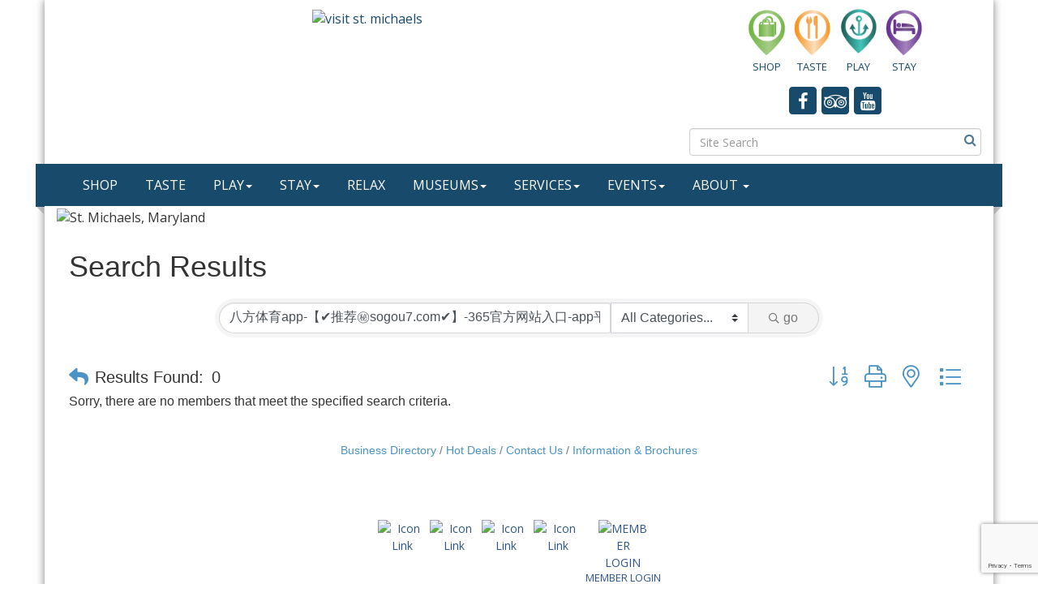

--- FILE ---
content_type: text/html; charset=utf-8
request_url: https://www.stmichaelsmd.org/list/search?q=%E5%85%AB%E6%96%B9%E4%BD%93%E8%82%B2app-%E3%80%90%E2%9C%94%EF%B8%8F%E6%8E%A8%E8%8D%90%E3%8A%99%EF%B8%8Fsogou7.com%E2%9C%94%EF%B8%8F%E3%80%91-365%E5%AE%98%E6%96%B9%E7%BD%91%E7%AB%99%E5%85%A5%E5%8F%A3-app%E5%B9%B3%E5%8F%B0%E9%A6%96%E9%A1%B5-%E3%80%90%E2%9C%94%EF%B8%8F%E6%8E%A8%E8%8D%90%E3%8A%99%EF%B8%8Fsogou7.com%E2%9C%94%EF%B8%8F%E3%80%91-%E5%85%AB%E6%96%B9%E4%BD%93%E8%82%B2app-%E5%85%AB%E6%96%B9%E4%BD%93%E8%82%B2app-%E9%9D%A0%E8%B0%B1%E7%9A%84%E7%94%B5%E5%AD%90%E6%B8%B8%E6%88%8Fapp%E4%B8%8B%E8%BD%BD-%E3%80%90%E2%9C%94%EF%B8%8F%E6%8E%A8%E8%8D%90%E3%8A%99%EF%B8%8Fsogou7.com%E2%9C%94%EF%B8%8F%E3%80%91&o=alpha&d=1
body_size: 17609
content:


<!DOCTYPE html>
<!--[if lt IE 7]> <html dir="ltr" lang="en-US" class="ie6"> <![endif]-->
<!--[if IE 7]>    <html dir="ltr" lang="en-US" class="ie7"> <![endif]-->
<!--[if IE 8]>    <html dir="ltr" lang="en-US" class="ie8"> <![endif]-->
<!--[if gt IE 8]><!--> <html dir="ltr" lang="en-US"> <!--<![endif]-->

<!-- BEGIN head -->
<head>
<!-- start injected HTML (CCID=212) -->
<!-- page template: https://www.stmichaelsmd.org/PublicLayout -->
<meta name="keywords" content="St. Michaels Maryland Business Association,St. Michaels,directory,business search,member search" />
<meta name="description" content="St. Michaels Maryland Business Association | Directory search results for: 八方体育app-【✔️推荐㊙️sogou7.com✔️】-365官方网站入口-app平台首页-【✔️推荐㊙️sogou7.com✔️】-八方体育app-八方体育app-靠谱的电子游戏app下载-【✔️推荐㊙️sogou7.com✔️】" />
<link href="https://www.stmichaelsmd.org/integration/customerdefinedcss?_=SmEe5w2" rel="stylesheet" type="text/css" />
<!-- link for rss not inserted -->
<link rel="canonical" href="https://www.stmichaelsmd.org/list/search" />
<!-- end injected HTML -->

	<!--Meta Tags-->
	<meta http-equiv="Content-Type" content="text/html; charset=UTF-8" />
    <meta charset="utf-8">
	<!--Title-->
	<title>Directory Search: 八方体育app-【✔️推荐㊙️sogou7.com✔️】-365官方网站入口-app平台首页-【✔️推荐㊙️sogou7.com✔️】-八方体育app-八方体育app-靠谱的电子游戏app下载-【✔️推荐㊙️sogou7.com✔️】 | St. Michaels Maryland Business Association</title>
    <!--Favicon-->
    <link rel="shortcut icon" href="https://chambermaster.blob.core.windows.net/userfiles/UserFiles/chambers/212/CMS/Icons/Black_anchor_transparent.png" type="image/x-icon" />
        
    <!-- Begin Styles -->    
    <!-- Page Header -->
    <script type="text/javascript">
        var BASE_URL = "//www.stmichaelsmd.org/";
        var CMS = CMS || {};
        CMS.Warnings = CMS.Warnings || {};
        CMS.Defaults = CMS.Defaults || {};
    </script>
<link href="/Content/bundles/cms-public-styles?v=D8mNTZ-9UqeGhR8ddDkrI_X_p7u8taSdYzURPHS2JXg1" rel="stylesheet"/>
<script src="/Content/bundles/cms-public-header-scripts?v=yPjNtgpZ8y92tvBtDtdFF4JH0RbMuwi-tJnjLPEBD3o1"></script>
    <script type="text/javascript">
        CMS.jQuery = jQuery.noConflict(true);
    </script>
    
    
    
<!-- header data -->
<script>
// returns true or false if the passed in string matches the current url path
function isPath( path = '' ) {
   return window.location.pathname.toLowerCase().indexOf( path ) > -1;
}
</script>    
    <link href='https://fonts.googleapis.com/css?family=Oxygen:400,700,300' rel='stylesheet' type='text/css'>
    <meta name="viewport" content="width=device-width, initial-scale=1.0" />
    <!-- ===== Base Template Styles ===== -->
    <link class="cms-style" href="/services/override/80" rel="stylesheet">
    <meta name="viewport" content="width=device-width, initial-scale=1" />

    


    <link rel="stylesheet" href="//www.stmichaelsmd.org/css/default" type="text/css" media="all" id="theme-style" />

    <!-- Site Header -->
<!-- header data -->
<style>
 /*----to fix rounded corner content alignment styles---*/
.round-corner {padding: 10px;}
.round-corner .panel-body {padding: 0 5px 0px 40px;}
.round-corner .panel-heading {padding: 8px 0;}
.page-area[pageareaid="2"] .panel, .page-area[pageareaid="3"] .panel, .page-area[pageareaid="4"] .panel {min-height: 165px;} 

/*-title line content styles--*/  
.panel-line .panel-heading {border-bottom: 1px solid #b3b3b3 !important;}  
.panel.custom.panel-homesection .panel-title {border-color: #b3b3b3 !important;   padding-bottom: 5px;}  
  
/*--to center header/footer items in tablet & mobile--*/
@media (max-width: 991px) {
header ul[class*="left"], header ul[class*="right"], header div[class*="left"], header div[class*="right"] {text-align:center !important;}
}
/*--to hide text on header icons links in small mobile--
@media (max-width: 500px) {
  header .cms-custom-links .panel-icon span {display:none;}
}  */
  
/*--footer--*/
footer .cms-icon-link a {color:#2d548b !important;}
footer .small {margin-top:20px;}
footer .panel {margin-bottom: 0;} 
footer .col-sm-6 {margin-bottom:15px;}
footer, footer a {color:#00598F!important;}  
  
/*--menu--*/
.navbar-default .navbar-nav>.open>a, .navbar-default .navbar-nav>.open>a:hover, .navbar-default .navbar-nav>.open>a:focus {color: #fff;}
.dropdown-menu>li>a {color: #fff;}
.navbar-collapse {padding-right: 0;padding-left: 0;}  
@media (min-width: 768px) {.nav>li>a {padding: 10px 4px;font-size:12px}}
@media (min-width: 992px) {.nav>li>a {padding: 10px 8px;font-size:inherit;}}
@media (min-width: 1200px) {.nav>li>a {padding: 10px 17px;}}  
@media (min-width: 768px) {
.navbar-nav {
    float: none;
    text-align: center;
    margin: 0 auto;
}
.navbar-nav>li {
    float: none;
    display: inline-block;
}
}  
 .navbar {
    min-height: 42px;
} 
/*--for custom changes per customer--*/
.top-wrapper {
background-color: #ffffff;
}
.middle-wrapper {
margin:0 auto;
padding:0;  
max-width: 1800px;
border-bottom: 20px solid #4A93C4;
border-radius: 10px;
overflow: hidden;  
}
.bottom-wrapper {
margin: 0 auto;
background-color: #ffffff;
}
.custom-slider {}
.custom-slider .cms-flexslider {border: 0;}
#page-layout[pagelayout="Home"] .page-area[pageareaid="1"] .cms-content .cms-flexslider.original-sizes .slide-wrapper, #page-layout[pagelayout="Home"] .page-area[pageareaid="1"] .cms-content .cms-flexslider.original-sizes .flex-viewport {padding: 0px;}  
  
  /*--Remove the Padding on the top of the page--*/
  #page-layout {
    padding-top: 0px;
}
  
 /*--Fix to Menu in Mobile devices--*/
  .navbar-collapse {
    padding-right: 0;
    padding-left: 30px;
}
 .bg-header {
padding-top: 10px;
} 
  .dropdown-menu a {
    color: white;
}
  .dropdown-menu strong{
    color: white;
}
</style>    <!-- End Styles -->
        <script>
            (function (i, s, o, g, r, a, m) {
                i['GoogleAnalyticsObject'] = r; i[r] = i[r] || function () {
                    (i[r].q = i[r].q || []).push(arguments)
                }, i[r].l = 1 * new Date(); a = s.createElement(o),
                m = s.getElementsByTagName(o)[0]; a.async = 1; a.src = g; m.parentNode.insertBefore(a, m)
            })(window, document, 'script', '//www.google-analytics.com/analytics.js', 'ga');

            ga('create', 'UA-16137637-48', 'auto');
            ga('send', 'pageview');
        </script>
    <!-- jQuery first, then Popper.js, then Bootstrap JS -->
    <script src="https://code.jquery.com/jquery-3.7.1.min.js" crossorigin="anonymous"></script>
    <script type="text/javascript" src="https://code.jquery.com/ui/1.13.2/jquery-ui.min.js"></script>
<script src="https://www.stmichaelsmd.org/Content/bundles/SEO4?v=jX-Yo1jNxYBrX6Ffq1gbxQahkKjKjLSiGjCSMnG9UuU1"></script>
    <script type="text/javascript" src="https://ajax.aspnetcdn.com/ajax/globalize/0.1.1/globalize.min.js"></script>
    <script type="text/javascript" src="https://ajax.aspnetcdn.com/ajax/globalize/0.1.1/cultures/globalize.culture.en-US.js"></script>
    <!-- Required meta tags -->
    <meta charset="utf-8">
    <meta name="viewport" content="width=device-width, initial-scale=1, shrink-to-fit=no">
    <link rel="stylesheet" href="https://code.jquery.com/ui/1.13.2/themes/base/jquery-ui.css" type="text/css" media="all" />
    <script type="text/javascript">
        var MNI = MNI || {};
        MNI.CurrentCulture = 'en-US';
        MNI.CultureDateFormat = 'M/d/yyyy';
        MNI.BaseUrl = 'https://www.stmichaelsmd.org';
        MNI.jQuery = jQuery.noConflict(true);
        MNI.Page = {
            Domain: 'www.stmichaelsmd.org',
            Context: 200,
            Category: null,
            Member: null,
            MemberPagePopup: true
        };
        MNI.LayoutPromise = new Promise(function (resolve) {
            MNI.LayoutResolution = resolve;
        });
        MNI.MemberFilterUrl = 'list';
    </script>


    <script src="https://www.google.com/recaptcha/enterprise.js?render=6LfI_T8rAAAAAMkWHrLP_GfSf3tLy9tKa839wcWa" async defer></script>
    <script>

        const SITE_KEY = '6LfI_T8rAAAAAMkWHrLP_GfSf3tLy9tKa839wcWa';

        // Repeatedly check if grecaptcha has been loaded, and call the callback once it's available
        function waitForGrecaptcha(callback, retries = 10, interval = 1000) {
            if (typeof grecaptcha !== 'undefined' && grecaptcha.enterprise.execute) {
                callback();
            } else if (retries > 0) { 
                setTimeout(() => {
                    waitForGrecaptcha(callback, retries - 1, interval);
                }, interval);
            } else {
                console.error("grecaptcha is not available after multiple attempts");
            }
        }

        // Generates a reCAPTCHA v3 token using grecaptcha.enterprise and injects it into the given form.
        // If the token input doesn't exist, it creates one. Then it executes the callback with the token.
        function setReCaptchaToken(formElement, callback, action = 'submit') {
            grecaptcha.enterprise.ready(function () {
                grecaptcha.enterprise.execute(SITE_KEY, { action: action }).then(function (token) {

                    MNI.jQuery(function ($) {
                        let input = $(formElement).find("input[name='g-recaptcha-v3']");

                        if (input.length === 0) {
                            input = $('<input>', {
                                type: 'hidden',
                                name: 'g-recaptcha-v3',
                                value: token
                            });
                            $(formElement).append(input);
                        }
                        else
                            $(input).val(token);

                        if (typeof callback === 'function') callback(token);
                    })

                });
            });
        }

    </script>




<script src="https://www.stmichaelsmd.org/Content/bundles/MNI?v=34V3-w6z5bLW9Yl7pjO3C5tja0TdKeHFrpRQ0eCPbz81"></script>

    <script type="text/javascript" src="https://maps.googleapis.com/maps/api/js?v=3&key=AIzaSyAACLyaFddZFsbbsMCsSY4lq7g6N4ycArE"></script>
    <!-- Bootstrap CSS -->
    <link type="text/css" href="https://www.stmichaelsmd.org/Content/SEO4/css/bootstrap/bootstrap-ns.min.css" rel="stylesheet" />
<link href="https://www.stmichaelsmd.org/Content/SEO4/css/fontawesome/css/fa.bundle?v=ruPA372u21djZ69Q5Ysnch4rq1PR55j8o6h6btgP60M1" rel="stylesheet"/>
<link href="https://www.stmichaelsmd.org/Content/SEO4/css/v4-module.bundle?v=teKUclOSNwyO4iQ2s3q00X0U2jxs0Mkz0T6S0f4p_241" rel="stylesheet"/>
<meta name="referrer" content="origin" /></head>
 <!-- Begin body -->
<body class="cmsbackground">
    


<div id="page-layout" pageLayout="No Sidebar" pageId=10629>
    



<div class="container wrapper">
		<!--Header -->
			<header class="headerBkg bg-header">
				<div class="row">
					<div class="col-md-8 logo">
					
<div class="page-area  global" pageareaid="Head 0">
    <ul class="cms-widgets">

<li class="cms-widget published " contentid="170571" pageareaid="Head 0" order="0" contenttypeid="8">
        <!--  -->
    
    <div class="cms-image-widget center ">
            <a href="http://www.stmichaelsmd.org/" >
                    <img style="max-width:100%" alt="visit st. michaels" src="https://chambermaster.blob.core.windows.net/userfiles/UserFiles/chambers/212/CMS/Cover_Images/SMBA-LOGO-12-11-24-w898-w449.png">

            </a>
    </div>

    <span style="clear:both;display:block;"></span>
</li>


 

    </ul>
</div>

					
                    	<div class="row">
							<div class="col-md-12">
<div class="page-area  global" pageareaid="Smaller Head 0">
    <ul class="cms-widgets">
    </ul>
</div>
</div>
						</div>
					</div>
					<div class="col-md-4">
						<div class="row">
							<div class="col-xs-12">
<div class="page-area  global" pageareaid="Head 1">
    <ul class="cms-widgets">

<li class="cms-widget published " contentid="296104" pageareaid="Head 1" order="0" contenttypeid="9">
        <!--  -->
    
    <div class="cms-cm-icons">
        <ul class="cms-icon-links fixed  icon-links-primary  " count="4" id="content-296104">
                <li class="cms-icon-link">
                    <a href="http://www.stmichaelsmd.org/SHOP" >
                        <div class="panel-icon">
                                                            <span class="panel-image"><img class="transparent" src="https://devchambermaster.blob.core.windows.net/cms/media/icons/category/Pin-Multi-1/shopping.png" title="SHOP"></span>
                        </div>
                            <span class="cms-icon-title">SHOP</span>
                    </a>
                </li>
                <li class="cms-icon-link">
                    <a href="http://www.stmichaelsmd.org/eat" >
                        <div class="panel-icon">
                                                            <span class="panel-image"><img class="transparent" src="https://devchambermaster.blob.core.windows.net/cms/media/icons/category/Pin-Multi-1/dining.png" title="TASTE"></span>
                        </div>
                            <span class="cms-icon-title">TASTE</span>
                    </a>
                </li>
                <li class="cms-icon-link">
                    <a href="http://www.stmichaelsmd.org/PLAY" >
                        <div class="panel-icon">
                                                            <span class="panel-image"><img class="transparent" src="https://devchambermaster.blob.core.windows.net/cms/media/icons/category/Pin-Multi-1/marine.png" title="PLAY"></span>
                        </div>
                            <span class="cms-icon-title">PLAY</span>
                    </a>
                </li>
                <li class="cms-icon-link">
                    <a href="http://www.stmichaelsmd.org/STAY" >
                        <div class="panel-icon">
                                                            <span class="panel-image"><img class="transparent" src="https://devchambermaster.blob.core.windows.net/cms/media/icons/category/Pin-Multi-1/lodging.png" title="STAY"></span>
                        </div>
                            <span class="cms-icon-title">STAY</span>
                    </a>
                </li>
        </ul>
    </div>

    <span style="clear:both;display:block;"></span>
</li>


 


<li class="cms-widget published " contentid="33969" pageareaid="Head 1" order="2" contenttypeid="9">
        <!--  -->
    
    <div class="cms-cm-icons">
        <ul class="cms-icon-links fixed  icon-links-secondary  center " count="3" id="content-33969">
                <li class="cms-icon-link">
                    <a href="https://www.facebook.com/visitstmichaelsmd" target=&quot;_blank&quot;>
                        <div class="panel-icon">
                                <i class="fa fa-facebook flat-social" title="Icon Link"></i>
                                                    </div>
                    </a>
                </li>
                <li class="cms-icon-link">
                    <a href="http://www.tripadvisor.com/Tourism-g41364-St_Michaels_Talbot_County_Maryland-Vacations.html" target=&quot;_blank&quot;>
                        <div class="panel-icon">
                                <i class="fa fa-tripadvisor flat-social" title="Icon Link"></i>
                                                    </div>
                    </a>
                </li>
                <li class="cms-icon-link">
                    <a href="https://www.youtube.com/user/VisitStMichaelsSMBA" target=&quot;_blank&quot;>
                        <div class="panel-icon">
                                <i class="fa fa-youtube flat-social" title="Icon Link"></i>
                                                    </div>
                    </a>
                </li>
        </ul>
    </div>

    <span style="clear:both;display:block;"></span>
</li>


 

    </ul>
</div>
</div>
						</div>
						<div class="row">
							<div class="col-md-6">
<div class="page-area  global" pageareaid="Head 2">
    <ul class="cms-widgets">
    </ul>
</div>
</div>
							<div class="col-md-6">
<div class="page-area  global" pageareaid="Head 3">
    <ul class="cms-widgets">
    </ul>
</div>
</div>
						</div>
						<div class="row">
							<div class="col-md-4">
<div class="page-area  global" pageareaid="Head 4">
    <ul class="cms-widgets">
    </ul>
</div>
</div>
							<div class="col-md-4">
<div class="page-area  global" pageareaid="Head 5">
    <ul class="cms-widgets">
    </ul>
</div>
</div>
							<div class="col-md-4">
<div class="page-area  global" pageareaid="Head 6">
    <ul class="cms-widgets">
    </ul>
</div>
</div>
						</div>
						<div class="row">
							<div class="col-xs-12">
<div class="page-area  global" pageareaid="Head 7">
    <ul class="cms-widgets">

<li class="cms-widget published " contentid="544263" pageareaid="Head 7" order="0" contenttypeid="14">
        <!-- 
    <span>Search</span>
 -->
    

    <div class="cms-design-panel" id="content-544263">

<script type="text/javascript">
        (function ($) {
            $(function () {
                $('#content-544263 .cms-search').SiteSearch();
            });
        })(CMS.jQuery)
</script>
<style>
    #content-544263 .cms-search.cms-search-custom .cms-search-holder {
        color:#0071bc;
    }
    #content-544263 .cms-search.cms-search-custom .cms-search-go:hover {
        color:#0071bc;
        border: 1px solid #0071bc;
    }
    #content-544263 .cms-search.cms-search-custom .cms-search-go:not(:hover),
    #content-544263 .cms-search.cms-search-custom .cms-search-go:active {
        background-color: #0071bc;
    }
    #content-544263 .cms-search-results {
        width:100%;
    }
    #content-544263 .cms-search-wrapper {
        width: 100%;
    }
    #content-544263 .cms-search {
        text-align:center ;
    }
    #content-544263 .form-group input.form-control {
        padding-right:25px;
    }
    #content-544263 .cms-pages-results {
        display:block;
    }
    #content-544263 .cms-members-results {
        display:block;
    }
    #content-544263 .cms-category-results {
        display:block;
    }
    #content-544263 .cms-quicklink-results {
        display:block;
    }
    #content-544263 .cms-events-results {
        display:block;
    }
    #content-544263 .cms-search-go {
        display:none;
    }
    #content-544263 .cms-search-holder {
        display:block;
    }
    #content-544263 .search-wrapper {
        margin-right:auto;
    }
</style>
<div class="cms-content cms-search cms-search-primary" state="none">
    <div class="cms-search-wrapper">
        <div class="form-group">
            <i class="fa fa-search cms-search-holder" title="Search"></i>
            <div class="cms-search-go">Go</div>
            <div class="search-wrapper">
                <input type="text" class="form-control" placeholder="Site Search">
                <input type="hidden" class="cms-search-mask" value="31">
                <input type="hidden" class="cms-search-limit" value="15">
            </div>
        </div>
        <div class="cms-search-results">
            <div class="search-results-wrapper">
                <div class="cms-pages-results">
                    <h4><strong>Pages</strong></h4>
                    <ul></ul>
                </div>
                <div class="cms-members-results">
                    <h4><strong>Members</strong></h4>
                    <ul></ul>
                </div>
                <div class="cms-category-results">
                    <h4><strong>Categories</strong></h4>
                    <ul></ul>
                </div>
                <div class="cms-quicklink-results">
                    <h4><strong>Quicklinks</strong></h4>
                    <ul></ul>
                </div>
                <div class="cms-events-results">
                    <h4><strong>Events</strong></h4>
                    <ul></ul>
                </div>
            </div>
        </div>
    </div>
</div>





    </div>

    <span style="clear:both;display:block;"></span>
</li>


 

    </ul>
</div>
</div>
						</div>
					</div>

			</header>
			<!-- Navigation -->
					<nav class="navbar navbar-default" role="navigation">
						<div class="left-edge">
							<div class="left-corner"></div>
						</div>
						<div class="right-edge">
							<div class="right-corner"></div>
						</div>
						<!-- Brand and toggle get grouped for better mobile display -->
						<div class="navbar-header">
							<button type="button" class="navbar-toggle" data-toggle="collapse" data-target="#bs-example-navbar-collapse-1"> <span class="sr-only">Toggle navigation</span> <span class="icon-bar"></span> <span class="icon-bar"></span> <span class="icon-bar"></span></button>
						</div>
						<!-- Collect the nav links, forms, and other content for toggling -->
						<div class="collapse navbar-collapse" id="bs-example-navbar-collapse-1">
							<div id="cm-cms-menu">
								

<ul menu-id="454" class="nav navbar-nav yamm basic-mega cms-bootstrap-menu">
            <li ><a href="/shop" target="_self">SHOP</a></li>
        <li ><a href="/eat" target="_self">TASTE</a></li>
        <li class="dropdown" navigation-id="26445">
            <a href="#" class="dropdown-toggle" data-toggle="dropdown" target="_self">PLAY<b class="caret"></b></a>
            <ul class="dropdown-menu">
                <li>
                    <div class="yamm-content">
                            <div class="row">
                    <div class="col-sm-3 list-unstyled">
                    <div>
                        <a href="/play" target="_self">Play</a>
                    </div>
                    <div>
                        <a href="http://www.stmichaelsmd.org/list/category/attractions-and-museums-108" target="_self">Attractions &amp; Museums</a>
                    </div>
                    <div>
                        <a href="/list/cat/boating-fishing-historic-cruises.htm" target="_self">Boating</a>
                    </div>
                    <div>
                        <a href="/list/cat/marina-s-marine-services.htm" target="_self">Marinas</a>
                    </div>
                    <div>
                        <a href="/parks-and-trails" target="_self">Parks and Trails</a>
                    </div>
            </div>
    </div>

                    </div>
                </li>
            </ul>
        </li>
        <li class="dropdown" navigation-id="26443">
            <a href="#" class="dropdown-toggle" data-toggle="dropdown" target="_self">STAY<b class="caret"></b></a>
            <ul class="dropdown-menu">
                <li>
                    <div class="yamm-content">
                            <div class="row">
                    <div class="col-sm-3 list-unstyled">
                    <div>
                        <a href="/stay" target="_self">Stay</a>
                    </div>
                    <div>
                        <a href="/list/cat/marina-s-marine-services.htm" target="_self">Marinas</a>
                    </div>
                    <div>
                        <a href="http://www.stmichaelsmd.org/list/category/bed-breakfast-inns-120" target="_blank">Bed &amp; Breakfast &amp; Inns</a>
                    </div>
                    <div>
                        <a href="/list/cat/hotels-resorts-121.htm" target="_self">Hotels &amp; Inns</a>
                    </div>
                    <div>
                        <a href="/list/cat/vacation-rentals-122.htm" target="_self">Vacation Rentals</a>
                    </div>
                    <div>
                        <a href="/list/cat/real-estate-110.htm" target="_self">Real Estate</a>
                    </div>
            </div>
    </div>

                    </div>
                </li>
            </ul>
        </li>
        <li ><a href="/list/category/spa-hair-make-up-131" target="_self">RELAX</a></li>
        <li class="dropdown" navigation-id="27458">
            <a href="#" class="dropdown-toggle" data-toggle="dropdown" target="_self">MUSEUMS<b class="caret"></b></a>
            <ul class="dropdown-menu">
                <li>
                    <div class="yamm-content">
                            <div class="row">
                    <div class="col-sm-3 list-unstyled">
                    <div>
                        <a href="http://www.stmichaelsmd.org/list/member/chesapeake-bay-maritime-museum-and-store-st-michaels-32" target="_blank">Chesapeake Maritime Museum</a>
                    </div>
                    <div>
                        <a href="http://www.stmichaelsmd.org/list/member/st-michaels-museum-at-st-mary-s-square-st-michaels-182" target="_blank">St. Michaels Museum at St. Mary&#39;s Square</a>
                    </div>
                    <div>
                        <a href="http://www.stmichaelsmd.org/list/member/classic-motor-museum-st-michaels-395" target="_blank">Classic Motor Museum</a>
                    </div>
            </div>
    </div>

                    </div>
                </li>
            </ul>
        </li>
        <li class="dropdown" navigation-id="27343">
            <a href="#" class="dropdown-toggle" data-toggle="dropdown" target="_self">SERVICES<b class="caret"></b></a>
            <ul class="dropdown-menu">
                <li>
                    <div class="yamm-content">
                            <div class="row">
                    <div class="col-sm-3 list-unstyled">
                    <div>
                        <a href="/list/category/spa-hair-make-up-131" target="_self">Spas &amp; Salons</a>
                    </div>
                    <div>
                        <a href="/list/cat/professional-services-165" target="_self">Professional Services</a>
                    </div>
                    <div>
                        <a href="/list/cat/services-114.htm" target="_self">Services</a>
                    </div>
                    <div>
                        <a href="/list/cat/clubs-166" target="_self">Clubs</a>
                    </div>
                    <div>
                        <a href="/list/cat/worship-141" target="_self">Worship</a>
                    </div>
            </div>
    </div>

                    </div>
                </li>
            </ul>
        </li>
        <li class="dropdown" navigation-id="26444">
            <a href="#" class="dropdown-toggle" data-toggle="dropdown" target="_self">EVENTS<b class="caret"></b></a>
            <ul class="dropdown-menu">
                <li>
                    <div class="yamm-content">
                            <div class="row">
        <ul class="col-sm-3 list-unstyled">
                <li>
                    <p><strong>Midnight Madness</strong></p>
                </li>
                    <li><a href="/midnight-madness" target="_self">Midnight Madness</a></li>
        </ul>
        <ul class="col-sm-3 list-unstyled">
                <li>
                    <p><strong>Fall Taste of St. Michaels 2025</strong></p>
                </li>
                    <li><a href="/tasteofstmichaels" target="_self">Fall Taste 2025</a></li>
                    <li><a href="/fall-taste-2025-menu" target="_self">Fall Taste 2025 Menu</a></li>
                    <li><a href="/fall-taste-2025-map" target="_self">Fall Taste 2025 Map</a></li>
                    <li><a href="/taste-of-st.-michaels-2025-fall-ballot" target="_self">Fall Taste Ballot</a></li>
        </ul>
                    <div class="col-sm-3 list-unstyled">
                    <div>
                        <a href="https://christmasinstmichaels.org/" target="_blank">Christmas in St. Michaels</a>
                    </div>
                    <div>
                        <a href="/chocolatefest" target="_self">St. Michaels ChocolateFest</a>
                    </div>
                    <div>
                        <a href="/events/calendar/" target="_self">Calendar of Events</a>
                    </div>
            </div>
    </div>
    <div class="row">
        <ul class="col-sm-3 list-unstyled">
                <li>
                    <p><strong>Oysterfest 2025</strong></p>
                </li>
                    <li><a href="/oyster-crawl" target="_self">Oyster Crawl</a></li>
                    <li><a href="/oyster-crawl-map" target="_self">Oyster Crawl Map</a></li>
                    <li><a href="/oyster-crawl-official-ballot" target="_self">Oyster Crawl Official Ballot</a></li>
        </ul>
        <ul class="col-sm-3 list-unstyled">
                <li>
                    <p><strong>Fall into St. Michaels</strong></p>
                </li>
                    <li><a href="/fall-into-st-michaels" target="_self">Fall into St. Michaels</a></li>
                    <li><a href="/pumpkin-carving-contest" target="_self">Pumpkin Carving Contest</a></li>
                    <li><a href="/scarecrow-contest" target="_self">Scarecrow Contest</a></li>
                    <li><a href="/crown-the-king-of-the-fall-martini-copy" target="_blank">Crown the King of Fall Martini</a></li>
        </ul>
            </div>

                    </div>
                </li>
            </ul>
        </li>
        <li class="dropdown" navigation-id="26448">
            <a href="#" class="dropdown-toggle" data-toggle="dropdown" target="_self">ABOUT <b class="caret"></b></a>
            <ul class="dropdown-menu">
                <li>
                    <div class="yamm-content">
                            <div class="row">
        <ul class="col-sm-3 list-unstyled">
                <li>
                    <p><strong>TALBOT COUNTY</strong></p>
                </li>
                    <li><a href="/talbot-county" target="_self">Talbot County</a></li>
                    <li><a href="/tilghman-island" target="_self">Tilghman Island</a></li>
                    <li><a href="/easton" target="_self">Easton</a></li>
                    <li><a href="/oxford" target="_self">Oxford</a></li>
        </ul>
                    <div class="col-sm-3 list-unstyled">
                    <div>
                        <a href="/plan-your-arrival" target="_self">Plan Your Arrival</a>
                    </div>
                    <div>
                        <a href="/st-michaels-history" target="_self">St. Michaels History</a>
                    </div>
                    <div>
                        <a href="/list/category/worship-141" target="_self">Places to Worship</a>
                    </div>
            </div>
    </div>

                    </div>
                </li>
            </ul>
        </li>

</ul>



							</div>
						</div>
						<!-- /.navbar-collapse -->
					</nav>
					<!-- /Navigation -->
		<!-- Main Content -->
			

<main>
	
	<div class="row">
		<div class="col-xs-12">
<div class="page-area  global" pageareaid="Layout Top 0">
    <ul class="cms-widgets">

<li class="cms-widget published " contentid="502820" pageareaid="Layout Top 0" order="0" contenttypeid="6">
        <!-- 
    <span>Generic</span>
 -->
    

    <div class="cms-design-panel" id="content-502820">
    </div>

    <span style="clear:both;display:block;"></span>
</li>


 

    </ul>
</div>
</div>
	</div>
	<div class="row">
		<div class="col-xs-12">
<div class="page-area  local" pageareaid="1">
    <ul class="cms-widgets">

<li class="cms-widget published " contentid="36443" pageareaid="1" order="0" contenttypeid="8">
        <!--  -->
    
    <div class="cms-image-widget ">
    <img style="max-width:100%" alt="St. Michaels, Maryland" src="https://chambermaster.blob.core.windows.net/userfiles/UserFiles/chambers/212/CMS/Galleries/St_Michaels_Banner_1200_x_105.jpg">
    </div>

    <span style="clear:both;display:block;"></span>
</li>


 

    </ul>
</div>
</div>
	</div>
	<div class="row">
		<div class="col-xs-12">
<div class="page-area  local" pageareaid="Main">
    <ul class="cms-widgets">

<li class="cms-widget published " contentid="60176" pageareaid="Main" order="0" contenttypeid="6">
        <!-- 
    <span>Generic</span>
 -->
    

    <div class="cms-design-panel" id="content-60176">
<p>    <div id="gzns">
        


<div class="container-fluid gz-search-results">
    <!-- pagetitle and deals buttons row, deals buttons are now removed but leaving div incase we add back in -->
    <div class="d-flex w-100 gz-pagetitle-dealsbuttons">
        <div class="flex-grow-1 gz-pagetitle">
            <h1>Search Results</h1>
        </div>
        

<div class="gz-dealsbuttons"></div>

    </div>

    <!--banner ad -->
        

<!-- search bar on several pages, internal components mostly the same but internal components differ-->
  <div class="row gz-directory-search-filters">
        <div class="col">
<form action="https://www.stmichaelsmd.org/list/search" id="SearchForm" method="get">                <div class="input-group gz-search-filters">
                <input for="search" type="text" class="form-control gz-search-keyword member-typeahead" aria-label="Search by keyword" placeholder="Keyword" name="q" value="八方体育app-【✔️推荐㊙️sogou7.com✔️】-365官方网站入口-app平台首页-【✔️推荐㊙️sogou7.com✔️】-八方体育app-八方体育app-靠谱的电子游戏app下载-【✔️推荐㊙️sogou7.com✔️】">
                    <select name="c" class="custom-select gz-search-category" id="category-select" aria-label="Search by Category">
                        <option value="" selected>All Categories...</option>
                        <option  data-slug-id="antiques-139" value="139">Antiques</option><option  data-slug-id="attractions-and-museums-108" value="108">Attractions and Museums</option><option  data-slug-id="bed-breakfast-inns-120" value="120">Bed &amp; Breakfast &amp; Inns</option><option  data-slug-id="boating-fishing-historic-cruises-153" value="153">Boating, Fishing &amp; Historic Cruises</option><option  data-slug-id="boutique-hotel-167" value="167">Boutique Hotel</option><option  data-slug-id="casual-dining-161" value="161">Casual Dining</option><option  data-slug-id="caterers-cakes-129" value="129">Caterers &amp; Cakes</option><option  data-slug-id="clubs-166" value="166">Clubs</option><option  data-slug-id="coffee-shops-148" value="148">Coffee Shops</option><option  data-slug-id="craft-spirits-163" value="163">Craft Spirits</option><option  data-slug-id="entertainment-136" value="136">Entertainment</option><option  data-slug-id="fine-dining-160" value="160">Fine Dining</option><option  data-slug-id="restaurants-bars-112" value="112">Food &amp; Drink</option><option  data-slug-id="home-decor-147" value="147">Home Decor</option><option  data-slug-id="jewelry-stores-145" value="145">Jewelry Stores</option><option  data-slug-id="large-events-135" value="135">Large Events</option><option  data-slug-id="marinas-156" value="156">Marinas</option><option  data-slug-id="marina-s-marine-services-118" value="118">Marina&#39;s &amp; Marine Services</option><option  data-slug-id="medium-events-134" value="134">Medium Events</option><option  data-slug-id="museums-155" value="155">Museums</option><option  data-slug-id="professional-services-158" value="158">Professional Services</option><option  data-slug-id="professional-services-165" value="165">Professional Services</option><option  data-slug-id="real-estate-110" value="110">Real Estate</option><option  data-slug-id="rehearsal-dinners-125" value="125">Rehearsal Dinners</option><option  data-slug-id="resorts-hotels-121" value="121">Resorts &amp; Hotels</option><option  data-slug-id="retail-shops-113" value="113">Retail Shops</option><option  data-slug-id="services-114" value="114">Services</option><option  data-slug-id="small-events-133" value="133">Small Events</option><option  data-slug-id="spas-salons-119" value="119">Spas &amp; Salons</option><option  data-slug-id="spas-salons-131" value="131">Spas &amp; Salons</option><option  data-slug-id="specialty-food-shops-146" value="146">Specialty Food Shops</option><option  data-slug-id="st-michaels-boating-fishing-historic-cruises-117" value="117">St. Michaels Boating, Fishing &amp; Historic Cruises</option><option  data-slug-id="vacation-rentals-122" value="122">Vacation Rentals</option><option  data-slug-id="waterfront-dining-162" value="162">Waterfront Dining</option><option  data-slug-id="wedding-gifts-132" value="132">Wedding Gifts</option><option  data-slug-id="wedding-planners-126" value="126">Wedding Planners</option><option  data-slug-id="wedding-receptions-124" value="124">Wedding Receptions</option><option  data-slug-id="where-to-eat-159" value="159">Where to Eat &amp; Drink</option><option  data-slug-id="worship-141" value="141">Worship</option>
                    </select>
                                
                <span><input type="hidden" name="o" value="alpha" /></span>
                <span><input type="hidden" name="d" value="1" /></span>
                
                <span><input type="hidden" name="sa" value="False" /></span>
                <div class="input-group-append">
                    <button class="btn gz-search-btn" type="submit" role="search" aria-label="Search Submit"><i class="gz-far gz-fa-search"></i>go</button>
                </div>
                </div>
</form>            <!-- badge pills, these display if keyword or items in search are selected, not sure if they only need to display on the results page or both the main page and results -->    
            <div class="gz-search-pills">
                
                
            </div>   
            <input type="hidden" name="catgId" id="catgId" />
        </div>    
  </div>


       <!-- results count and sort -->
      <div class="row gz-toolbar">
          <div class="col">
               <div class="btn-toolbar justify-content-between gz-results-toolbar" role="toolbar" aria-label="Toolbar with button groups">
                    <div class="input-group gz-results-found">
                         <div class="input-group-text gz-results-found-text" id="results-found">
                              <a class="gz-page-return" href="https://www.stmichaelsmd.org/list" role="button" title="Back to Search"><i class="gz-fas gz-fa-reply"></i></a>
                              <span class="gz-subtitle gz-results-title">Results Found: </span>
                              <span class="gz-subtitle gz-results-count">0</span>
                         </div>
                    </div>
                    <div class="gz-toolbar-buttons" >
                         <div class="btn-group gz-toolbar-group" role="group" aria-describedby="buttongroup" id="sorting"><span id="buttongroup" class="sr-only">Button group with nested dropdown</span>
                                  <a type="button" class="gz-sort-alpha gz-sort-desc" role="button" title="Sort by Rank" href="https://www.stmichaelsmd.org/list/search?q=%e5%85%ab%e6%96%b9%e4%bd%93%e8%82%b2app-%e3%80%90%e2%9c%94%ef%b8%8f%e6%8e%a8%e8%8d%90%e3%8a%99%ef%b8%8fsogou7.com%e2%9c%94%ef%b8%8f%e3%80%91-365%e5%ae%98%e6%96%b9%e7%bd%91%e7%ab%99%e5%85%a5%e5%8f%a3-app%e5%b9%b3%e5%8f%b0%e9%a6%96%e9%a1%b5-%e3%80%90%e2%9c%94%ef%b8%8f%e6%8e%a8%e8%8d%90%e3%8a%99%ef%b8%8fsogou7.com%e2%9c%94%ef%b8%8f%e3%80%91-%e5%85%ab%e6%96%b9%e4%bd%93%e8%82%b2app-%e5%85%ab%e6%96%b9%e4%bd%93%e8%82%b2app-%e9%9d%a0%e8%b0%b1%e7%9a%84%e7%94%b5%e5%ad%90%e6%b8%b8%e6%88%8fapp%e4%b8%8b%e8%bd%bd-%e3%80%90%e2%9c%94%ef%b8%8f%e6%8e%a8%e8%8d%90%e3%8a%99%ef%b8%8fsogou7.com%e2%9c%94%ef%b8%8f%e3%80%91&amp;o="><i class="gz-fal gz-fa-sort-alpha-down"></i><i class="gz-fal gz-fa-sort-alpha-up"></i><i class="gz-fal gz-fa-sort-numeric-down"></i></a>

                              <a class="gz-toolbar-btn" role="button" rel="nofollow" href="https://www.stmichaelsmd.org/list/search?q=%E5%85%AB%E6%96%B9%E4%BD%93%E8%82%B2app-%E3%80%90%E2%9C%94%EF%B8%8F%E6%8E%A8%E8%8D%90%E3%8A%99%EF%B8%8Fsogou7.com%E2%9C%94%EF%B8%8F%E3%80%91-365%E5%AE%98%E6%96%B9%E7%BD%91%E7%AB%99%E5%85%A5%E5%8F%A3-app%E5%B9%B3%E5%8F%B0%E9%A6%96%E9%A1%B5-%E3%80%90%E2%9C%94%EF%B8%8F%E6%8E%A8%E8%8D%90%E3%8A%99%EF%B8%8Fsogou7.com%E2%9C%94%EF%B8%8F%E3%80%91-%E5%85%AB%E6%96%B9%E4%BD%93%E8%82%B2app-%E5%85%AB%E6%96%B9%E4%BD%93%E8%82%B2app-%E9%9D%A0%E8%B0%B1%E7%9A%84%E7%94%B5%E5%AD%90%E6%B8%B8%E6%88%8Fapp%E4%B8%8B%E8%BD%BD-%E3%80%90%E2%9C%94%EF%B8%8F%E6%8E%A8%E8%8D%90%E3%8A%99%EF%B8%8Fsogou7.com%E2%9C%94%EF%B8%8F%E3%80%91&amp;o=alpha&amp;d=1&amp;rendermode=print" title="Print" onclick="return!MNI.Window.Print(this)"><i class="gz-fal gz-fa-print"></i></a>
                              <a class="gz-toolbar-btn" role="button" href="https://www.stmichaelsmd.org/list/search?q=%e5%85%ab%e6%96%b9%e4%bd%93%e8%82%b2app-%e3%80%90%e2%9c%94%ef%b8%8f%e6%8e%a8%e8%8d%90%e3%8a%99%ef%b8%8fsogou7.com%e2%9c%94%ef%b8%8f%e3%80%91-365%e5%ae%98%e6%96%b9%e7%bd%91%e7%ab%99%e5%85%a5%e5%8f%a3-app%e5%b9%b3%e5%8f%b0%e9%a6%96%e9%a1%b5-%e3%80%90%e2%9c%94%ef%b8%8f%e6%8e%a8%e8%8d%90%e3%8a%99%ef%b8%8fsogou7.com%e2%9c%94%ef%b8%8f%e3%80%91-%e5%85%ab%e6%96%b9%e4%bd%93%e8%82%b2app-%e5%85%ab%e6%96%b9%e4%bd%93%e8%82%b2app-%e9%9d%a0%e8%b0%b1%e7%9a%84%e7%94%b5%e5%ad%90%e6%b8%b8%e6%88%8fapp%e4%b8%8b%e8%bd%bd-%e3%80%90%e2%9c%94%ef%b8%8f%e6%8e%a8%e8%8d%90%e3%8a%99%ef%b8%8fsogou7.com%e2%9c%94%ef%b8%8f%e3%80%91&amp;o=alpha&amp;d=1&amp;dm=True" title="View on Map"><i class="gz-fal gz-fa-map-marker-alt"></i></a>
                              <a href="#" class="gz-view-btn gz-cards-view gz-toolbar-btn active" role="button" title="Card View"><i class="gz-fal gz-fa-th"></i></a>
                              <a href="#" class="gz-view-btn gz-list-view gz-toolbar-btn" role="button" title="List View"><i class="gz-fal gz-fa-list"></i></a>
                         </div>
                    </div>
               </div>
          </div>
      </div>
    <div class="gz-members-empty">Sorry, there are no members that meet the specified search criteria.</div>

    <div class="row gz-footer-navigation" role="navigation">
        <div class="col">
            <a href="https://www.stmichaelsmd.org/list/">Business Directory</a>
            
            
            <a href="https://www.stmichaelsmd.org/hotdeals/">Hot Deals</a>
            
            
            
            <a href="https://www.stmichaelsmd.org/contact/">Contact Us</a>
            <a href="https://www.stmichaelsmd.org/info/">Information &amp; Brochures</a>
            
            
        </div>
    </div>

</div><!-- container fluid close -->

        
    <script type="text/javascript">
        MNI.DEFAULT_LISTING = 0;
        (function ($) {
            $(function () {
                $('#gz-directory-contactform .gz-toolbar-btn').click(function (e) {
                    e.preventDefault();
                    $('#gz-directory-contactform').submit();
                });
            });
        })(MNI.jQuery);
    </script>

        <!-- JavaScript for Bootstrap 4 components -->
        <!-- js to make 4 column layout instead of 3 column when the module page content area is larger than 950, this is to accomodate for full-width templates and templates that have sidebars-->
        <script type="text/javascript">
            (function ($) {
                $(function () {
                    var $gzns = $('#gzns');
                    var $info = $('#gzns').find('.col-sm-6.col-md-4');
                    if ($gzns.width() > 950) {
                        $info.addClass('col-lg-3');
                    }

                    var store = window.localStorage;
                    var key = "2-list-view";
                    var printKey = "24-list-view";
                    $('.gz-view-btn').click(function (e) {
                        e.preventDefault();
                        $('.gz-view-btn').removeClass('active');
                        $(this).addClass('active');
                        if ($(this).hasClass('gz-list-view')) {
                            store.setItem(key, true);
                            store.setItem(printKey, true);
                            $('.gz-list-card-wrapper').removeClass('col-sm-6 col-md-4').addClass('gz-list-col');
                        } else {
                            store.setItem(key, false);
                            store.setItem(printKey, false);
                            $('.gz-list-card-wrapper').addClass('col-sm-6 col-md-4').removeClass('gz-list-col');
                        }
                    });
                    
                    var isListView = store.getItem(key) == null ? MNI.DEFAULT_LISTING : store.getItem(key) == "true";
                    if (isListView) $('.gz-view-btn.gz-list-view').click();
                    store.setItem(printKey, isListView);
                    MNI.LayoutResolution();

                    (function ($modal) {
                        if ($modal[0]) {
                            $('#gz-info-contactfriend').on('shown.bs.modal', function (e) {
                                $modal.css('max-height', $(window).height() + 'px');
                                $modal.addClass('isLoading');
                                $.ajax({ url: MNI.BaseUrl + '/inforeq/contactFriend?itemType='+MNI.ITEM_TYPE+'&itemId='+MNI.ITEM_ID })
                                    .then(function (r) {
                                        $modal.find('.modal-body')
                                            .html($.parseHTML(r.Html));
                                        $modal.removeClass('isLoading');
                                        $('#gz-info-contactfriend').addClass('in');
                                        $.getScript("https://www.google.com/recaptcha/api.js");
                                    });
                            });
                            $('#gz-info-contactfriend .send-btn').click(function () {
                                var $form = $modal.find('form');
                                $modal.addClass('isLoading');
                                $.ajax({
                                    url: $form.attr('action'),
                                    type: 'POST',
                                    data: $form.serialize(),
                                    dataType: 'json'
                                }).then(function (r) {
                                    if (r.Success) $('#gz-info-contactfriend').modal('hide');
                                    else $modal.find('.modal-body').html($.parseHTML(r.Html));
                                    $.getScript("https://www.google.com/recaptcha/api.js");
                                    $modal.removeClass('isLoading');
                                });
                            });
                        }
                    })($('#gz-info-contactfriend .modal-content'));

                    (function ($modal) {
                        if ($modal[0]) {
                            $('#gz-info-subscribe').on('shown.bs.modal', function (e) {
                            $('#gz-info-subscribe .send-btn').show();
                            $modal.addClass('isLoading');
                                $.ajax({ url: MNI.SUBSCRIBE_URL })
                                .then(function (r) {
                                    $modal.find('.modal-body')
                                        .html(r);

                                    $modal.removeClass('isLoading');
                                });
                            });
                            $('#gz-info-subscribe .send-btn').click(function () {
                                var $form = $modal.find('form');
                                $modal.addClass('isLoading');

                                waitForGrecaptcha(() => {
                                    setReCaptchaToken($form, () => {
                                        $.ajax({
                                            url: $form.attr('action'),
                                            type: 'POST',
                                            data: $form.serialize()
                                        }).then(function (r) {
                                            if (r.toLowerCase().search('thank you') != -1) {
                                                $('#gz-info-subscribe .send-btn').hide();
                                            }
                                            $modal.find('.modal-body').html(r);
                                            $modal.removeClass('isLoading');
                                        });
                                    }, "hotDealsSubscribe");
                                })                        
                            });
                        }
                    })($('#gz-info-subscribe .modal-content'));

                    (function ($modal) {
                        $('#gz-info-calendarformat').on('shown.bs.modal', function (e) {
                            var backdropElem = "<div class=\"modal-backdrop fade in\" style=\"height: 731px;\" ></div >";
                            $('#gz-info-calendarformat').addClass('in');                           
                            if (!($('#gz-info-calendarformat .modal-backdrop').length)) {
                                $('#gz-info-calendarformat').prepend(backdropElem);
                            }
                            else {
                                $('#gz-info-calendarformat .modal-backdrop').addClass('in');
                            }
                        });
                        $('#gz-info-calendarformat').on('hidden.bs.modal', function (e) {
                            $('#gz-info-calendarformat').removeClass('in');
                            $('#gz-info-calendarformat .modal-backdrop').remove();
                        });
                        if ($modal[0]) {
                            $('.calendarLink').click(function (e) {
                                $('#gz-info-calendarformat').modal('hide');
                            });
                        }
                    })($('#gz-info-calendarformat .modal-content'));

                    // Constructs the Find Members type ahead suggestion engine. Tokenizes on the Name item in the remote return object. Case Sensitive usage.
                    var members = new Bloodhound({
                        datumTokenizer: Bloodhound.tokenizers.whitespace,
                        queryTokenizer: Bloodhound.tokenizers.whitespace,
                        remote: {
                            url: MNI.BaseUrl + '/list/find?q=%searchTerm',
                            wildcard: '%searchTerm',
                            replace: function () {
                                var q = MNI.BaseUrl + '/list/find?q=' + encodeURIComponent($('.gz-search-keyword').val());
                                var categoryId = $('#catgId').val();
                                var quickLinkId = $('#qlId').val();
                                if (categoryId) {
                                    q += "&catgId=" + encodeURIComponent(categoryId);
                                }
                                if (quickLinkId) {
                                    q += "&qlid=" + encodeURIComponent(quickLinkId);
                                }
                                return q;
                            }
                        }
                    });

                    // Initializing the typeahead using the Bloodhound remote dataset. Display the Name and Type from the dataset via the suggestion template. Case sensitive.
                    $('.member-typeahead').typeahead({
                        hint: false,
                    },
                        {
                            display: 'Name',
                            source: members,
                            limit: Infinity,
                            templates: {
                                suggestion: function (data) { return '<div class="mn-autocomplete"><span class="mn-autocomplete-name">' + data.Name + '</span></br><span class="mn-autocomplete-type">' + data.Type + '</span></div>' }
                            }
                    });

                    $('.member-typeahead').on('typeahead:selected', function (evt, item) {
                        var openInNewWindow = MNI.Page.MemberPagePopup
                        var doAction = openInNewWindow ? MNI.openNewWindow : MNI.redirectTo;

                        switch (item.ResultType) {
                            case 1: // AutocompleteSearchResultType.Category
                                doAction(MNI.Path.Category(item.SlugWithID));
                                break;
                            case 2: // AutocompleteSearchResultType.QuickLink
                                doAction(MNI.Path.QuickLink(item.SlugWithID));
                                break;
                            case 3: // AutocompleteSearchResultType.Member
                                if (item.MemberPageAction == 1) {
                                    MNI.logHitStat("mbrws", item.ID).then(function () {
                                        var location = item.WebParticipation < 10 ? MNI.Path.MemberKeywordSearch(item.Name) : MNI.Path.Member(item.SlugWithID);
                                        doAction(location);
                                    });
                                }
                                else {
                                    var location = item.WebParticipation < 10 ? MNI.Path.MemberKeywordSearch(item.Name) : MNI.Path.Member(item.SlugWithID);
                                    doAction(location);
                                }
                                break;
                        }
                    })

                    $('#category-select').change(function () {
                        // Store the category ID in a hidden field so the remote fetch can use it when necessary
                        var categoryId = $('#category-select option:selected').val();
                        $('#catgId').val(categoryId);
                        // Don't rely on prior locally cached data when the category is changed.
                        $('.member-typeahead').typeahead('destroy');
                        $('.member-typeahead').typeahead({
                            hint: false,
                        },
                            {
                                display: 'Name',
                                source: members,
                                limit: Infinity,
                                templates: {
                                    suggestion: function (data) { return '<div class="mn-autocomplete"><span class="mn-autocomplete-name">' + data.Name + '</span></br><span class="mn-autocomplete-type">' + data.Type + '</span></div>' }
                                }
                            });
                    });
                    MNI.Plugins.AutoComplete.Init('#mn-search-geoip input', { path: '/' + MNI.MemberFilterUrl + '/find-geographic' });
                });
            })(MNI.jQuery);
        </script>
    </div>
</p>
    </div>

    <span style="clear:both;display:block;"></span>
</li>


 

    </ul>
</div>
</div>
	</div>
	<div class="row">
		<div class="col-md-6">
<div class="page-area  local" pageareaid="2">
    <ul class="cms-widgets">
    </ul>
</div>
</div>
		<div class="col-md-6">
<div class="page-area  local" pageareaid="3">
    <ul class="cms-widgets">
    </ul>
</div>
</div>
	</div>
	<div class="row">
		<div class="col-md-4">
<div class="page-area  local" pageareaid="4">
    <ul class="cms-widgets">
    </ul>
</div>
</div>
		<div class="col-md-4">
<div class="page-area  local" pageareaid="5">
    <ul class="cms-widgets">
    </ul>
</div>
</div>
		<div class="col-md-4">
<div class="page-area  local" pageareaid="6">
    <ul class="cms-widgets">
    </ul>
</div>
</div>
	</div>
	<div class="row">
		<div class="col-xs-12">
<div class="page-area  global" pageareaid="Layout Bottom 0">
    <ul class="cms-widgets">
    </ul>
</div>
</div>
	</div>
</main>

		<!-- Footer -->
			<footer class="footer">
				<div class="row">
					<div class="col-sm-6">
						
<div class="page-area  global" pageareaid="Footer 0">
    <ul class="cms-widgets">
    </ul>
</div>

					</div>
					<div class="col-sm-6">
						<div>
<div class="page-area  global" pageareaid="Footer 1">
    <ul class="cms-widgets">
    </ul>
</div>

                          
                        </div>
					</div>
				</div>
				<div class="row">
					<div class="col-sm-3">
<div class="page-area  global" pageareaid="Footer 2">
    <ul class="cms-widgets">
    </ul>
</div>
</div>
					<div class="col-sm-3">
<div class="page-area  global" pageareaid="Footer 3">
    <ul class="cms-widgets">
    </ul>
</div>
</div>
					<div class="col-sm-3">
<div class="page-area  global" pageareaid="Footer 4">
    <ul class="cms-widgets">
    </ul>
</div>
</div>
					<div class="col-sm-3">
<div class="page-area  global" pageareaid="Footer 5">
    <ul class="cms-widgets">
    </ul>
</div>
</div>
				</div>
				<div class="row">
					<div class="col-xs-12">
<div class="page-area  global" pageareaid="Footer 6">
    <ul class="cms-widgets">

<li class="cms-widget published " contentid="377105" pageareaid="Footer 6" order="0" contenttypeid="9">
        <!--  -->
    
    <div class="cms-cm-icons">
        <ul class="cms-icon-links fixed  icon-links-primary  " count="5" id="content-377105">
                <li class="cms-icon-link">
                    <a href="http://stmichaelsmd.gov/" target=&quot;_blank&quot;>
                        <div class="panel-icon">
                                                            <span class="panel-image"><img class="transparent" src="https://chambermaster.blob.core.windows.net/userfiles/UserFiles/chambers/212/CMS/Icons/St.-Michaels-logo-SMBA-w300.jpg" title="Icon Link"></span>
                        </div>
                    </a>
                </li>
                <li class="cms-icon-link">
                    <a href="http://tourtalbot.org/" >
                        <div class="panel-icon">
                                                            <span class="panel-image"><img class="transparent" src="https://chambermaster.blob.core.windows.net/userfiles/UserFiles/chambers/212/CMS/Icons/TALBOT-COUNTY-LOGO-w300.jpg" title="Icon Link"></span>
                        </div>
                    </a>
                </li>
                <li class="cms-icon-link">
                    <a href="https://www.talbotchamber.org/" target=&quot;_blank&quot;>
                        <div class="panel-icon">
                                                            <span class="panel-image"><img class="transparent" src="https://chambermaster.blob.core.windows.net/userfiles/UserFiles/chambers/212/CMS/Icons/Talbot-County-Chamber-Logo.jpg" title="Icon Link"></span>
                        </div>
                    </a>
                </li>
                <li class="cms-icon-link">
                    <a href="https://www.visitmaryland.org/" target=&quot;_blank&quot;>
                        <div class="panel-icon">
                                                            <span class="panel-image"><img class="transparent" src="https://chambermaster.blob.core.windows.net/userfiles/UserFiles/chambers/212/CMS/marylandlogo-w200.jpg" title="Icon Link"></span>
                        </div>
                    </a>
                </li>
                <li class="cms-icon-link">
                    <a href="http://www.stmichaelsmd.org/login" >
                        <div class="panel-icon">
                                                            <span class="panel-image"><img class="transparent" src="https://chambermaster.blob.core.windows.net/userfiles/UserFiles/chambers/212/CMS/St_michaels_business_association_logo.jpg" title="MEMBER LOGIN"></span>
                        </div>
                            <span class="cms-icon-title">MEMBER LOGIN</span>
                    </a>
                </li>
        </ul>
    </div>

    <span style="clear:both;display:block;"></span>
</li>


 


<li class="cms-widget published " contentid="91316" pageareaid="Footer 6" order="1" contenttypeid="6">
        <!-- 
    <span>Generic</span>
 -->
    

    <div class="cms-design-panel" id="content-91316">
<p style="text-align: center;"><span style="font-size:12px;">Special thanks to William Wilhelm Photography, the Town of St. Michaels and the Chesapeake Bay Maritime Museum for the use of their photos.</span></p>
    </div>

    <span style="clear:both;display:block;"></span>
</li>


 

    </ul>
</div>
</div>
				</div>
                <div class="row">
                    <div class="small text-center"><p>     <span>St. Michaels Maryland Business Association</span>
<br>        <a href="https://maps.google.com?q=PO+Box+1221+St.+Michaels+MD+21663" target="_blank"><span class="glyphicon glyphicon-map-marker"></span>&nbsp;<span class="cms-cms-address">PO Box 1221,&nbsp;</span>St. Michaels, MD 21663</a>
<br><br>        <a href="mailto:smbamd@gmail.com"><span class="glyphicon glyphicon-envelope"></span>&nbsp;smbamd@gmail.com</a>
 </p></div>
                    <div class="small text-center">
                           <p>&copy; Copyright 2026 St. Michaels Maryland Business Association. All Rights Reserved. Site provided by <a href="http://www.growthzone.com" target="_blank">GrowthZone</a> - powered by <a href="http://www.chambermaster.com" target="_blank">ChamberMaster</a> software.</p>

                    </div>
                </div>
			</footer>

</div>

<link href="/css/layout/No Sidebar" rel="stylesheet" />
<!-- <script type="text/javascript" src="/js/No Sidebar"></script> -->

</div>

    <!-- Begin Scripts -->
    <script type="text/javascript" src="https://stmichaelsbusinessassociation.chambermaster.com/backofficecontent/Scripts/Login.min.js"></script>
    <!-- Page Footer -->
        
    <script src="/Content/bundles/cms-public-footer-scripts?v=sAbD-11GT1gj9YWFSh_PZVZk_lPj5MfBofkANUIUc4A1"></script>

    
    
    

<!-- footer data -->
<script>
MNI.jQuery(document).ready(function () {
	if ( isPath( '/list/member/' ) ) {
    //run code here
	MNI.jQuery('#gzns > div > div.row.gz-details-hotdeals').insertAfter('.gz-map');
	}
});
</script>
    <script type="text/javascript" src="https://cdnjs.cloudflare.com/ajax/libs/cssuseragent/2.1.31/cssua.min.js"></script>

    <script type="text/javascript">
        (function ($) {
            $(function () {
                try {
                    $(".gallery a").fancybox({
                        transitionEffect: 'fade',
                        buttons: [
                            "close"
                        ],
                    });
                } catch (err) { }
            });
        })(CMS.jQuery);
    </script>

    <!-- Site Footer -->
<!-- footer data -->

    <!-- End Scripts -->
<script type="text/javascript">window.CMSTemplateUrl = 'https://www.stmichaelsmd.org/PublicLayout';</script>
        <script type="text/javascript">
            (function($){
                $(function(){
		            if(document.cookie.indexOf('scms=') != -1) {
                        $(document.body).prepend('<div class="cm-cms-status-header" id="cm-cms-status"><a href="' + window.location.href + '?clearcache=true" class="refresh clickable-text"><i class="fa fa-refresh"></i> Refresh Template</a><span class="message">Page content is editable through ChamberMaster. Page template content is <a href="' + window.CMSTemplateUrl +'">editable here</a>.</span><div class="logout-block"><a href="/Services/Logout/?redirectUrl=/" class="logout clickable-text">Logout <i class="fa fa-close"></i></a></div></div><div class="cm-cms-status-header"></div>');
			            $(".cm-cms-status-header").slideDown();
		            }
	            })
           })((window.CMS || window.MNI || window).jQuery || window.$);
        </script>
<script>
MNI.jQuery('.mn-hotdealsbtn a').text('Search for Hot Deals');

</script></body>
<!-- END body -->
</html>



--- FILE ---
content_type: text/html; charset=utf-8
request_url: https://www.google.com/recaptcha/enterprise/anchor?ar=1&k=6LfI_T8rAAAAAMkWHrLP_GfSf3tLy9tKa839wcWa&co=aHR0cHM6Ly93d3cuc3RtaWNoYWVsc21kLm9yZzo0NDM.&hl=en&v=PoyoqOPhxBO7pBk68S4YbpHZ&size=invisible&anchor-ms=20000&execute-ms=30000&cb=bxr2srgzials
body_size: 48822
content:
<!DOCTYPE HTML><html dir="ltr" lang="en"><head><meta http-equiv="Content-Type" content="text/html; charset=UTF-8">
<meta http-equiv="X-UA-Compatible" content="IE=edge">
<title>reCAPTCHA</title>
<style type="text/css">
/* cyrillic-ext */
@font-face {
  font-family: 'Roboto';
  font-style: normal;
  font-weight: 400;
  font-stretch: 100%;
  src: url(//fonts.gstatic.com/s/roboto/v48/KFO7CnqEu92Fr1ME7kSn66aGLdTylUAMa3GUBHMdazTgWw.woff2) format('woff2');
  unicode-range: U+0460-052F, U+1C80-1C8A, U+20B4, U+2DE0-2DFF, U+A640-A69F, U+FE2E-FE2F;
}
/* cyrillic */
@font-face {
  font-family: 'Roboto';
  font-style: normal;
  font-weight: 400;
  font-stretch: 100%;
  src: url(//fonts.gstatic.com/s/roboto/v48/KFO7CnqEu92Fr1ME7kSn66aGLdTylUAMa3iUBHMdazTgWw.woff2) format('woff2');
  unicode-range: U+0301, U+0400-045F, U+0490-0491, U+04B0-04B1, U+2116;
}
/* greek-ext */
@font-face {
  font-family: 'Roboto';
  font-style: normal;
  font-weight: 400;
  font-stretch: 100%;
  src: url(//fonts.gstatic.com/s/roboto/v48/KFO7CnqEu92Fr1ME7kSn66aGLdTylUAMa3CUBHMdazTgWw.woff2) format('woff2');
  unicode-range: U+1F00-1FFF;
}
/* greek */
@font-face {
  font-family: 'Roboto';
  font-style: normal;
  font-weight: 400;
  font-stretch: 100%;
  src: url(//fonts.gstatic.com/s/roboto/v48/KFO7CnqEu92Fr1ME7kSn66aGLdTylUAMa3-UBHMdazTgWw.woff2) format('woff2');
  unicode-range: U+0370-0377, U+037A-037F, U+0384-038A, U+038C, U+038E-03A1, U+03A3-03FF;
}
/* math */
@font-face {
  font-family: 'Roboto';
  font-style: normal;
  font-weight: 400;
  font-stretch: 100%;
  src: url(//fonts.gstatic.com/s/roboto/v48/KFO7CnqEu92Fr1ME7kSn66aGLdTylUAMawCUBHMdazTgWw.woff2) format('woff2');
  unicode-range: U+0302-0303, U+0305, U+0307-0308, U+0310, U+0312, U+0315, U+031A, U+0326-0327, U+032C, U+032F-0330, U+0332-0333, U+0338, U+033A, U+0346, U+034D, U+0391-03A1, U+03A3-03A9, U+03B1-03C9, U+03D1, U+03D5-03D6, U+03F0-03F1, U+03F4-03F5, U+2016-2017, U+2034-2038, U+203C, U+2040, U+2043, U+2047, U+2050, U+2057, U+205F, U+2070-2071, U+2074-208E, U+2090-209C, U+20D0-20DC, U+20E1, U+20E5-20EF, U+2100-2112, U+2114-2115, U+2117-2121, U+2123-214F, U+2190, U+2192, U+2194-21AE, U+21B0-21E5, U+21F1-21F2, U+21F4-2211, U+2213-2214, U+2216-22FF, U+2308-230B, U+2310, U+2319, U+231C-2321, U+2336-237A, U+237C, U+2395, U+239B-23B7, U+23D0, U+23DC-23E1, U+2474-2475, U+25AF, U+25B3, U+25B7, U+25BD, U+25C1, U+25CA, U+25CC, U+25FB, U+266D-266F, U+27C0-27FF, U+2900-2AFF, U+2B0E-2B11, U+2B30-2B4C, U+2BFE, U+3030, U+FF5B, U+FF5D, U+1D400-1D7FF, U+1EE00-1EEFF;
}
/* symbols */
@font-face {
  font-family: 'Roboto';
  font-style: normal;
  font-weight: 400;
  font-stretch: 100%;
  src: url(//fonts.gstatic.com/s/roboto/v48/KFO7CnqEu92Fr1ME7kSn66aGLdTylUAMaxKUBHMdazTgWw.woff2) format('woff2');
  unicode-range: U+0001-000C, U+000E-001F, U+007F-009F, U+20DD-20E0, U+20E2-20E4, U+2150-218F, U+2190, U+2192, U+2194-2199, U+21AF, U+21E6-21F0, U+21F3, U+2218-2219, U+2299, U+22C4-22C6, U+2300-243F, U+2440-244A, U+2460-24FF, U+25A0-27BF, U+2800-28FF, U+2921-2922, U+2981, U+29BF, U+29EB, U+2B00-2BFF, U+4DC0-4DFF, U+FFF9-FFFB, U+10140-1018E, U+10190-1019C, U+101A0, U+101D0-101FD, U+102E0-102FB, U+10E60-10E7E, U+1D2C0-1D2D3, U+1D2E0-1D37F, U+1F000-1F0FF, U+1F100-1F1AD, U+1F1E6-1F1FF, U+1F30D-1F30F, U+1F315, U+1F31C, U+1F31E, U+1F320-1F32C, U+1F336, U+1F378, U+1F37D, U+1F382, U+1F393-1F39F, U+1F3A7-1F3A8, U+1F3AC-1F3AF, U+1F3C2, U+1F3C4-1F3C6, U+1F3CA-1F3CE, U+1F3D4-1F3E0, U+1F3ED, U+1F3F1-1F3F3, U+1F3F5-1F3F7, U+1F408, U+1F415, U+1F41F, U+1F426, U+1F43F, U+1F441-1F442, U+1F444, U+1F446-1F449, U+1F44C-1F44E, U+1F453, U+1F46A, U+1F47D, U+1F4A3, U+1F4B0, U+1F4B3, U+1F4B9, U+1F4BB, U+1F4BF, U+1F4C8-1F4CB, U+1F4D6, U+1F4DA, U+1F4DF, U+1F4E3-1F4E6, U+1F4EA-1F4ED, U+1F4F7, U+1F4F9-1F4FB, U+1F4FD-1F4FE, U+1F503, U+1F507-1F50B, U+1F50D, U+1F512-1F513, U+1F53E-1F54A, U+1F54F-1F5FA, U+1F610, U+1F650-1F67F, U+1F687, U+1F68D, U+1F691, U+1F694, U+1F698, U+1F6AD, U+1F6B2, U+1F6B9-1F6BA, U+1F6BC, U+1F6C6-1F6CF, U+1F6D3-1F6D7, U+1F6E0-1F6EA, U+1F6F0-1F6F3, U+1F6F7-1F6FC, U+1F700-1F7FF, U+1F800-1F80B, U+1F810-1F847, U+1F850-1F859, U+1F860-1F887, U+1F890-1F8AD, U+1F8B0-1F8BB, U+1F8C0-1F8C1, U+1F900-1F90B, U+1F93B, U+1F946, U+1F984, U+1F996, U+1F9E9, U+1FA00-1FA6F, U+1FA70-1FA7C, U+1FA80-1FA89, U+1FA8F-1FAC6, U+1FACE-1FADC, U+1FADF-1FAE9, U+1FAF0-1FAF8, U+1FB00-1FBFF;
}
/* vietnamese */
@font-face {
  font-family: 'Roboto';
  font-style: normal;
  font-weight: 400;
  font-stretch: 100%;
  src: url(//fonts.gstatic.com/s/roboto/v48/KFO7CnqEu92Fr1ME7kSn66aGLdTylUAMa3OUBHMdazTgWw.woff2) format('woff2');
  unicode-range: U+0102-0103, U+0110-0111, U+0128-0129, U+0168-0169, U+01A0-01A1, U+01AF-01B0, U+0300-0301, U+0303-0304, U+0308-0309, U+0323, U+0329, U+1EA0-1EF9, U+20AB;
}
/* latin-ext */
@font-face {
  font-family: 'Roboto';
  font-style: normal;
  font-weight: 400;
  font-stretch: 100%;
  src: url(//fonts.gstatic.com/s/roboto/v48/KFO7CnqEu92Fr1ME7kSn66aGLdTylUAMa3KUBHMdazTgWw.woff2) format('woff2');
  unicode-range: U+0100-02BA, U+02BD-02C5, U+02C7-02CC, U+02CE-02D7, U+02DD-02FF, U+0304, U+0308, U+0329, U+1D00-1DBF, U+1E00-1E9F, U+1EF2-1EFF, U+2020, U+20A0-20AB, U+20AD-20C0, U+2113, U+2C60-2C7F, U+A720-A7FF;
}
/* latin */
@font-face {
  font-family: 'Roboto';
  font-style: normal;
  font-weight: 400;
  font-stretch: 100%;
  src: url(//fonts.gstatic.com/s/roboto/v48/KFO7CnqEu92Fr1ME7kSn66aGLdTylUAMa3yUBHMdazQ.woff2) format('woff2');
  unicode-range: U+0000-00FF, U+0131, U+0152-0153, U+02BB-02BC, U+02C6, U+02DA, U+02DC, U+0304, U+0308, U+0329, U+2000-206F, U+20AC, U+2122, U+2191, U+2193, U+2212, U+2215, U+FEFF, U+FFFD;
}
/* cyrillic-ext */
@font-face {
  font-family: 'Roboto';
  font-style: normal;
  font-weight: 500;
  font-stretch: 100%;
  src: url(//fonts.gstatic.com/s/roboto/v48/KFO7CnqEu92Fr1ME7kSn66aGLdTylUAMa3GUBHMdazTgWw.woff2) format('woff2');
  unicode-range: U+0460-052F, U+1C80-1C8A, U+20B4, U+2DE0-2DFF, U+A640-A69F, U+FE2E-FE2F;
}
/* cyrillic */
@font-face {
  font-family: 'Roboto';
  font-style: normal;
  font-weight: 500;
  font-stretch: 100%;
  src: url(//fonts.gstatic.com/s/roboto/v48/KFO7CnqEu92Fr1ME7kSn66aGLdTylUAMa3iUBHMdazTgWw.woff2) format('woff2');
  unicode-range: U+0301, U+0400-045F, U+0490-0491, U+04B0-04B1, U+2116;
}
/* greek-ext */
@font-face {
  font-family: 'Roboto';
  font-style: normal;
  font-weight: 500;
  font-stretch: 100%;
  src: url(//fonts.gstatic.com/s/roboto/v48/KFO7CnqEu92Fr1ME7kSn66aGLdTylUAMa3CUBHMdazTgWw.woff2) format('woff2');
  unicode-range: U+1F00-1FFF;
}
/* greek */
@font-face {
  font-family: 'Roboto';
  font-style: normal;
  font-weight: 500;
  font-stretch: 100%;
  src: url(//fonts.gstatic.com/s/roboto/v48/KFO7CnqEu92Fr1ME7kSn66aGLdTylUAMa3-UBHMdazTgWw.woff2) format('woff2');
  unicode-range: U+0370-0377, U+037A-037F, U+0384-038A, U+038C, U+038E-03A1, U+03A3-03FF;
}
/* math */
@font-face {
  font-family: 'Roboto';
  font-style: normal;
  font-weight: 500;
  font-stretch: 100%;
  src: url(//fonts.gstatic.com/s/roboto/v48/KFO7CnqEu92Fr1ME7kSn66aGLdTylUAMawCUBHMdazTgWw.woff2) format('woff2');
  unicode-range: U+0302-0303, U+0305, U+0307-0308, U+0310, U+0312, U+0315, U+031A, U+0326-0327, U+032C, U+032F-0330, U+0332-0333, U+0338, U+033A, U+0346, U+034D, U+0391-03A1, U+03A3-03A9, U+03B1-03C9, U+03D1, U+03D5-03D6, U+03F0-03F1, U+03F4-03F5, U+2016-2017, U+2034-2038, U+203C, U+2040, U+2043, U+2047, U+2050, U+2057, U+205F, U+2070-2071, U+2074-208E, U+2090-209C, U+20D0-20DC, U+20E1, U+20E5-20EF, U+2100-2112, U+2114-2115, U+2117-2121, U+2123-214F, U+2190, U+2192, U+2194-21AE, U+21B0-21E5, U+21F1-21F2, U+21F4-2211, U+2213-2214, U+2216-22FF, U+2308-230B, U+2310, U+2319, U+231C-2321, U+2336-237A, U+237C, U+2395, U+239B-23B7, U+23D0, U+23DC-23E1, U+2474-2475, U+25AF, U+25B3, U+25B7, U+25BD, U+25C1, U+25CA, U+25CC, U+25FB, U+266D-266F, U+27C0-27FF, U+2900-2AFF, U+2B0E-2B11, U+2B30-2B4C, U+2BFE, U+3030, U+FF5B, U+FF5D, U+1D400-1D7FF, U+1EE00-1EEFF;
}
/* symbols */
@font-face {
  font-family: 'Roboto';
  font-style: normal;
  font-weight: 500;
  font-stretch: 100%;
  src: url(//fonts.gstatic.com/s/roboto/v48/KFO7CnqEu92Fr1ME7kSn66aGLdTylUAMaxKUBHMdazTgWw.woff2) format('woff2');
  unicode-range: U+0001-000C, U+000E-001F, U+007F-009F, U+20DD-20E0, U+20E2-20E4, U+2150-218F, U+2190, U+2192, U+2194-2199, U+21AF, U+21E6-21F0, U+21F3, U+2218-2219, U+2299, U+22C4-22C6, U+2300-243F, U+2440-244A, U+2460-24FF, U+25A0-27BF, U+2800-28FF, U+2921-2922, U+2981, U+29BF, U+29EB, U+2B00-2BFF, U+4DC0-4DFF, U+FFF9-FFFB, U+10140-1018E, U+10190-1019C, U+101A0, U+101D0-101FD, U+102E0-102FB, U+10E60-10E7E, U+1D2C0-1D2D3, U+1D2E0-1D37F, U+1F000-1F0FF, U+1F100-1F1AD, U+1F1E6-1F1FF, U+1F30D-1F30F, U+1F315, U+1F31C, U+1F31E, U+1F320-1F32C, U+1F336, U+1F378, U+1F37D, U+1F382, U+1F393-1F39F, U+1F3A7-1F3A8, U+1F3AC-1F3AF, U+1F3C2, U+1F3C4-1F3C6, U+1F3CA-1F3CE, U+1F3D4-1F3E0, U+1F3ED, U+1F3F1-1F3F3, U+1F3F5-1F3F7, U+1F408, U+1F415, U+1F41F, U+1F426, U+1F43F, U+1F441-1F442, U+1F444, U+1F446-1F449, U+1F44C-1F44E, U+1F453, U+1F46A, U+1F47D, U+1F4A3, U+1F4B0, U+1F4B3, U+1F4B9, U+1F4BB, U+1F4BF, U+1F4C8-1F4CB, U+1F4D6, U+1F4DA, U+1F4DF, U+1F4E3-1F4E6, U+1F4EA-1F4ED, U+1F4F7, U+1F4F9-1F4FB, U+1F4FD-1F4FE, U+1F503, U+1F507-1F50B, U+1F50D, U+1F512-1F513, U+1F53E-1F54A, U+1F54F-1F5FA, U+1F610, U+1F650-1F67F, U+1F687, U+1F68D, U+1F691, U+1F694, U+1F698, U+1F6AD, U+1F6B2, U+1F6B9-1F6BA, U+1F6BC, U+1F6C6-1F6CF, U+1F6D3-1F6D7, U+1F6E0-1F6EA, U+1F6F0-1F6F3, U+1F6F7-1F6FC, U+1F700-1F7FF, U+1F800-1F80B, U+1F810-1F847, U+1F850-1F859, U+1F860-1F887, U+1F890-1F8AD, U+1F8B0-1F8BB, U+1F8C0-1F8C1, U+1F900-1F90B, U+1F93B, U+1F946, U+1F984, U+1F996, U+1F9E9, U+1FA00-1FA6F, U+1FA70-1FA7C, U+1FA80-1FA89, U+1FA8F-1FAC6, U+1FACE-1FADC, U+1FADF-1FAE9, U+1FAF0-1FAF8, U+1FB00-1FBFF;
}
/* vietnamese */
@font-face {
  font-family: 'Roboto';
  font-style: normal;
  font-weight: 500;
  font-stretch: 100%;
  src: url(//fonts.gstatic.com/s/roboto/v48/KFO7CnqEu92Fr1ME7kSn66aGLdTylUAMa3OUBHMdazTgWw.woff2) format('woff2');
  unicode-range: U+0102-0103, U+0110-0111, U+0128-0129, U+0168-0169, U+01A0-01A1, U+01AF-01B0, U+0300-0301, U+0303-0304, U+0308-0309, U+0323, U+0329, U+1EA0-1EF9, U+20AB;
}
/* latin-ext */
@font-face {
  font-family: 'Roboto';
  font-style: normal;
  font-weight: 500;
  font-stretch: 100%;
  src: url(//fonts.gstatic.com/s/roboto/v48/KFO7CnqEu92Fr1ME7kSn66aGLdTylUAMa3KUBHMdazTgWw.woff2) format('woff2');
  unicode-range: U+0100-02BA, U+02BD-02C5, U+02C7-02CC, U+02CE-02D7, U+02DD-02FF, U+0304, U+0308, U+0329, U+1D00-1DBF, U+1E00-1E9F, U+1EF2-1EFF, U+2020, U+20A0-20AB, U+20AD-20C0, U+2113, U+2C60-2C7F, U+A720-A7FF;
}
/* latin */
@font-face {
  font-family: 'Roboto';
  font-style: normal;
  font-weight: 500;
  font-stretch: 100%;
  src: url(//fonts.gstatic.com/s/roboto/v48/KFO7CnqEu92Fr1ME7kSn66aGLdTylUAMa3yUBHMdazQ.woff2) format('woff2');
  unicode-range: U+0000-00FF, U+0131, U+0152-0153, U+02BB-02BC, U+02C6, U+02DA, U+02DC, U+0304, U+0308, U+0329, U+2000-206F, U+20AC, U+2122, U+2191, U+2193, U+2212, U+2215, U+FEFF, U+FFFD;
}
/* cyrillic-ext */
@font-face {
  font-family: 'Roboto';
  font-style: normal;
  font-weight: 900;
  font-stretch: 100%;
  src: url(//fonts.gstatic.com/s/roboto/v48/KFO7CnqEu92Fr1ME7kSn66aGLdTylUAMa3GUBHMdazTgWw.woff2) format('woff2');
  unicode-range: U+0460-052F, U+1C80-1C8A, U+20B4, U+2DE0-2DFF, U+A640-A69F, U+FE2E-FE2F;
}
/* cyrillic */
@font-face {
  font-family: 'Roboto';
  font-style: normal;
  font-weight: 900;
  font-stretch: 100%;
  src: url(//fonts.gstatic.com/s/roboto/v48/KFO7CnqEu92Fr1ME7kSn66aGLdTylUAMa3iUBHMdazTgWw.woff2) format('woff2');
  unicode-range: U+0301, U+0400-045F, U+0490-0491, U+04B0-04B1, U+2116;
}
/* greek-ext */
@font-face {
  font-family: 'Roboto';
  font-style: normal;
  font-weight: 900;
  font-stretch: 100%;
  src: url(//fonts.gstatic.com/s/roboto/v48/KFO7CnqEu92Fr1ME7kSn66aGLdTylUAMa3CUBHMdazTgWw.woff2) format('woff2');
  unicode-range: U+1F00-1FFF;
}
/* greek */
@font-face {
  font-family: 'Roboto';
  font-style: normal;
  font-weight: 900;
  font-stretch: 100%;
  src: url(//fonts.gstatic.com/s/roboto/v48/KFO7CnqEu92Fr1ME7kSn66aGLdTylUAMa3-UBHMdazTgWw.woff2) format('woff2');
  unicode-range: U+0370-0377, U+037A-037F, U+0384-038A, U+038C, U+038E-03A1, U+03A3-03FF;
}
/* math */
@font-face {
  font-family: 'Roboto';
  font-style: normal;
  font-weight: 900;
  font-stretch: 100%;
  src: url(//fonts.gstatic.com/s/roboto/v48/KFO7CnqEu92Fr1ME7kSn66aGLdTylUAMawCUBHMdazTgWw.woff2) format('woff2');
  unicode-range: U+0302-0303, U+0305, U+0307-0308, U+0310, U+0312, U+0315, U+031A, U+0326-0327, U+032C, U+032F-0330, U+0332-0333, U+0338, U+033A, U+0346, U+034D, U+0391-03A1, U+03A3-03A9, U+03B1-03C9, U+03D1, U+03D5-03D6, U+03F0-03F1, U+03F4-03F5, U+2016-2017, U+2034-2038, U+203C, U+2040, U+2043, U+2047, U+2050, U+2057, U+205F, U+2070-2071, U+2074-208E, U+2090-209C, U+20D0-20DC, U+20E1, U+20E5-20EF, U+2100-2112, U+2114-2115, U+2117-2121, U+2123-214F, U+2190, U+2192, U+2194-21AE, U+21B0-21E5, U+21F1-21F2, U+21F4-2211, U+2213-2214, U+2216-22FF, U+2308-230B, U+2310, U+2319, U+231C-2321, U+2336-237A, U+237C, U+2395, U+239B-23B7, U+23D0, U+23DC-23E1, U+2474-2475, U+25AF, U+25B3, U+25B7, U+25BD, U+25C1, U+25CA, U+25CC, U+25FB, U+266D-266F, U+27C0-27FF, U+2900-2AFF, U+2B0E-2B11, U+2B30-2B4C, U+2BFE, U+3030, U+FF5B, U+FF5D, U+1D400-1D7FF, U+1EE00-1EEFF;
}
/* symbols */
@font-face {
  font-family: 'Roboto';
  font-style: normal;
  font-weight: 900;
  font-stretch: 100%;
  src: url(//fonts.gstatic.com/s/roboto/v48/KFO7CnqEu92Fr1ME7kSn66aGLdTylUAMaxKUBHMdazTgWw.woff2) format('woff2');
  unicode-range: U+0001-000C, U+000E-001F, U+007F-009F, U+20DD-20E0, U+20E2-20E4, U+2150-218F, U+2190, U+2192, U+2194-2199, U+21AF, U+21E6-21F0, U+21F3, U+2218-2219, U+2299, U+22C4-22C6, U+2300-243F, U+2440-244A, U+2460-24FF, U+25A0-27BF, U+2800-28FF, U+2921-2922, U+2981, U+29BF, U+29EB, U+2B00-2BFF, U+4DC0-4DFF, U+FFF9-FFFB, U+10140-1018E, U+10190-1019C, U+101A0, U+101D0-101FD, U+102E0-102FB, U+10E60-10E7E, U+1D2C0-1D2D3, U+1D2E0-1D37F, U+1F000-1F0FF, U+1F100-1F1AD, U+1F1E6-1F1FF, U+1F30D-1F30F, U+1F315, U+1F31C, U+1F31E, U+1F320-1F32C, U+1F336, U+1F378, U+1F37D, U+1F382, U+1F393-1F39F, U+1F3A7-1F3A8, U+1F3AC-1F3AF, U+1F3C2, U+1F3C4-1F3C6, U+1F3CA-1F3CE, U+1F3D4-1F3E0, U+1F3ED, U+1F3F1-1F3F3, U+1F3F5-1F3F7, U+1F408, U+1F415, U+1F41F, U+1F426, U+1F43F, U+1F441-1F442, U+1F444, U+1F446-1F449, U+1F44C-1F44E, U+1F453, U+1F46A, U+1F47D, U+1F4A3, U+1F4B0, U+1F4B3, U+1F4B9, U+1F4BB, U+1F4BF, U+1F4C8-1F4CB, U+1F4D6, U+1F4DA, U+1F4DF, U+1F4E3-1F4E6, U+1F4EA-1F4ED, U+1F4F7, U+1F4F9-1F4FB, U+1F4FD-1F4FE, U+1F503, U+1F507-1F50B, U+1F50D, U+1F512-1F513, U+1F53E-1F54A, U+1F54F-1F5FA, U+1F610, U+1F650-1F67F, U+1F687, U+1F68D, U+1F691, U+1F694, U+1F698, U+1F6AD, U+1F6B2, U+1F6B9-1F6BA, U+1F6BC, U+1F6C6-1F6CF, U+1F6D3-1F6D7, U+1F6E0-1F6EA, U+1F6F0-1F6F3, U+1F6F7-1F6FC, U+1F700-1F7FF, U+1F800-1F80B, U+1F810-1F847, U+1F850-1F859, U+1F860-1F887, U+1F890-1F8AD, U+1F8B0-1F8BB, U+1F8C0-1F8C1, U+1F900-1F90B, U+1F93B, U+1F946, U+1F984, U+1F996, U+1F9E9, U+1FA00-1FA6F, U+1FA70-1FA7C, U+1FA80-1FA89, U+1FA8F-1FAC6, U+1FACE-1FADC, U+1FADF-1FAE9, U+1FAF0-1FAF8, U+1FB00-1FBFF;
}
/* vietnamese */
@font-face {
  font-family: 'Roboto';
  font-style: normal;
  font-weight: 900;
  font-stretch: 100%;
  src: url(//fonts.gstatic.com/s/roboto/v48/KFO7CnqEu92Fr1ME7kSn66aGLdTylUAMa3OUBHMdazTgWw.woff2) format('woff2');
  unicode-range: U+0102-0103, U+0110-0111, U+0128-0129, U+0168-0169, U+01A0-01A1, U+01AF-01B0, U+0300-0301, U+0303-0304, U+0308-0309, U+0323, U+0329, U+1EA0-1EF9, U+20AB;
}
/* latin-ext */
@font-face {
  font-family: 'Roboto';
  font-style: normal;
  font-weight: 900;
  font-stretch: 100%;
  src: url(//fonts.gstatic.com/s/roboto/v48/KFO7CnqEu92Fr1ME7kSn66aGLdTylUAMa3KUBHMdazTgWw.woff2) format('woff2');
  unicode-range: U+0100-02BA, U+02BD-02C5, U+02C7-02CC, U+02CE-02D7, U+02DD-02FF, U+0304, U+0308, U+0329, U+1D00-1DBF, U+1E00-1E9F, U+1EF2-1EFF, U+2020, U+20A0-20AB, U+20AD-20C0, U+2113, U+2C60-2C7F, U+A720-A7FF;
}
/* latin */
@font-face {
  font-family: 'Roboto';
  font-style: normal;
  font-weight: 900;
  font-stretch: 100%;
  src: url(//fonts.gstatic.com/s/roboto/v48/KFO7CnqEu92Fr1ME7kSn66aGLdTylUAMa3yUBHMdazQ.woff2) format('woff2');
  unicode-range: U+0000-00FF, U+0131, U+0152-0153, U+02BB-02BC, U+02C6, U+02DA, U+02DC, U+0304, U+0308, U+0329, U+2000-206F, U+20AC, U+2122, U+2191, U+2193, U+2212, U+2215, U+FEFF, U+FFFD;
}

</style>
<link rel="stylesheet" type="text/css" href="https://www.gstatic.com/recaptcha/releases/PoyoqOPhxBO7pBk68S4YbpHZ/styles__ltr.css">
<script nonce="YhPx4v1mSDxrnGg7OPD-bQ" type="text/javascript">window['__recaptcha_api'] = 'https://www.google.com/recaptcha/enterprise/';</script>
<script type="text/javascript" src="https://www.gstatic.com/recaptcha/releases/PoyoqOPhxBO7pBk68S4YbpHZ/recaptcha__en.js" nonce="YhPx4v1mSDxrnGg7OPD-bQ">
      
    </script></head>
<body><div id="rc-anchor-alert" class="rc-anchor-alert"></div>
<input type="hidden" id="recaptcha-token" value="[base64]">
<script type="text/javascript" nonce="YhPx4v1mSDxrnGg7OPD-bQ">
      recaptcha.anchor.Main.init("[\x22ainput\x22,[\x22bgdata\x22,\x22\x22,\[base64]/[base64]/bmV3IFpbdF0obVswXSk6Sz09Mj9uZXcgWlt0XShtWzBdLG1bMV0pOks9PTM/bmV3IFpbdF0obVswXSxtWzFdLG1bMl0pOks9PTQ/[base64]/[base64]/[base64]/[base64]/[base64]/[base64]/[base64]/[base64]/[base64]/[base64]/[base64]/[base64]/[base64]/[base64]\\u003d\\u003d\x22,\[base64]\\u003d\x22,\x22w4Jvw7HCgcOww5rCm3h5cRjDrMOienxHXMKFw7c1MlXCisOPwrPChgVFw5sifUkWwrYew7LClsKkwq8OwoDCgcO3wrxLwrQiw6JnF1/DpDZzIBFww6Y/VFJwHMK7wrLDuhB5YHUnwqLDjsKrNw8fDkYJwo7DpcKdw6bCmcOgwrAGw4fDtcOZwptrUsKYw5HDh8KhwrbCgG1tw5jClMKMVcO/M8Kgw4rDpcORScOpbDw3VgrDoT4/w7Iqwo7DqU3DqAbCt8OKw5TDnT3DscOcfxXDqht9woQ/O8OxHkTDqGbCkGtHO8OmFDbCoStww4DCsgcKw5HCng/DoVtXwqhBfjgdwoEUwqxAWCDDkFV5dcO+w4EVwr/DlMKuHMOyW8Klw5rDmsO/XHBmw5jDp8K0w4Ncw6DCs3PCocOmw4lKwqhGw4/DosOZw6MmQiTCtjgrwq4hw67DucO4wocKNnxKwpRhw77DjRbCusOTw4Y6wqxNwogYZcObwp/[base64]/Cg2J7K05Lw7ZCWCjCoyIeUAnCiz3CsmR0FwAFJ2vCpcO2H8OraMOrw6TCmCDDicKnHsOaw612QcOlTnLClsK+NUBbLcOLKnPDuMO2eCzCl8K1w7nDscOjD8KcGMKbdFJMBDjDrsK7JhPCusK1w7/CisOVXz7Crz4vFcKDMkLCp8O5w4w+McKfw6VYE8KPIMKyw6jDtMKawoTCssOxw7VWcMKIwp0GNSQHwqDCtMOXDShdejBTwpUPwopWYcKGRcKCw49zAMKwwrM9w7R7wpbCsl8Gw6Vow48/IXoswpbCsERrWsOhw7Jqw5QLw7VpacOHw5jDp8KFw4A8XMOBM0PDgjnDs8ORwrfDgk/CqHHDmcKTw6TCjyvDui/DshXDssKLwqDClcOdAsK9w6k/[base64]/MMKeBz7DjMK0ZQVmMsO2WDLDhcK2YsOoNSxSDsOkI30nwpTDqyMWD8K5w75ww73CqsKUwpDCh8KGw7PCljfCv3fCvMKbB3U8ayAewqHCoVTCik/CjBXCgsKaw7Q/wrQDw6BeYFxSIzzDqHElwoEnw6p3woDDuAXDkwrDg8OsLGl7w5bDgcOsw5vCrT7Cs8KWesOxw5p9wrpcWhpaRsKaw5TDgcObwo7CjcKGKcOaSwvCshQDwojCq8OSAsKewqc5wqxwBMOhw6QhW2bCtsOZwq5BbcOGCD7Cj8O6bw4GWUE9YUjCtFNPMUzDsMKNUlB/SMOpb8KGwqHCiW3DssOrw4c8w5vCikvCq8KkSVjCu8O2c8KhEVfDrE7DomR8wohmw45rwpXCnkfDq8O3YWXCgsOfKHvDlwHDq28Pw7zDpiUdwq8hw5/Cr1IMw4c9ccKlDsKnwqzDqREaw5XCucODW8OWwrw3w4BowqPCo3o7C2XCj1rCrsKBw43Cp2fDh0ccQgQLPMKVwolVwp7Do8OqwprDl2/CiTFbwr0pccKgwrXDrcKpw53CsDo0woYEJMKRwqzCvMOKeGcnwrsiLMOJXcK6w7QuYj/[base64]/DhVVvw6rCpMOeXH/CvTbCv8KzQ8OvPzrDh8KJa8KABw0VwosXEsK9UCM6wp9PajYcwrMrwp9QOcKvLsOhw6ZqTHDDtlzCkjkXwpDDuMKCwrtkR8KIw63DjgrDmTvCoFN/LMKHw5LCjDvClcOFC8KpGcK/w5kAwopkC1l1M3nDq8O7PxHDjcOewpvCrMORFnMvV8Kdw7EtwpjCmGt/[base64]/wqhUwqbCnMK/[base64]/CmsONFwjCmmdfw6fCq8Oqwo4Gw4nDgE3CksKmVyFGKkszLBdiZMK/w67CnnR4S8OHw68eA8KUbm/[base64]/DnTQVw5vCrScJw6TDtnRmwoUJwrvCuiTCoDtSDcKJwpx8GMOOIcKUGMKwwpYiw6zCsBTCkcKdE00fKCrDiV7CtCB1w7RfScOtOGhQRcOJwp3CiUt1wqYwwpnCnThOw6fDgG8VeC3Ck8Odwp4cc8KEw5/CicOuw6lRN3fDiH4eBSkSHsOvL2tTYFTCqsOKWxx1fHhMw4LDp8OfwqjCucODVFgTLMKkwpU/w4gLw5vCiMK7KRvCpgR8dcOdWBbCpsKuGzDDrcO9IMKXw6NywpDDskvDnU3CuyDClTvCvxzDvcK+HgwCw5Few6gHAMK2Q8KRJQF8IA7Cp2TDjQvDoEzDvU7DpsKBwoRNwpPCosKvHH7DjRjCtsODAwTCl07DtsKIw7s/RsKeWm1ow5jCgkXDtwjDr8KMUcOkwqXDlSYcBFfCmijDo1bCoTUSWBjCgcO0wq8Tw4/DhMKbXRfCsxV1OmDDtsKdw4HDoGrDnMKGLAnDt8KRIEB8wpZXwpDCpMOPXB3Cp8K0F1VQAsKiFR3CgxDDoMK7AHvCjzM1CcKnwoHCnsO+VsOMw53CjCpmwpFNw6ZFPSbDlcOnFMKNwp8IJhhea2hXOsKjWxVbXHzDjBNdQSJ3wo7DrinDiMOAwo/DhcOow6FeByXCg8OBwoI1YWDDscO/RUpRw4pCZH0bNcO1w4/DlMKJw4dGw7AjXwfCn1FOBsKowrFdacKOw7sBwrJTdMKQwrIDMwcCw5dLRMKBw6pIwr/Cp8KYIn7CiMKgWjg5w4kUw7lNdwbCsMKEa1/[base64]/w6gVVh8VNxEOwpTDgVzCiEooOcK/VC3Dm8OVQg3DqD/DjMKcZDRUYsKaw7zChlkJw5rCs8O/[base64]/w5rCr0pGbsOSw4BXC3IJUV7Ct2IdZcK9w656wpwdJWTCgmDDu0IawpJtw7fDqcOSwp7Di8OwOi5/wqkGZcKGQQs0NQTDlUFBZFVbw40COl9LcBN2c3sVHzk/[base64]/CqwsRwrjDiAdDw6vCnCvDgsOwLMO8YHxhFcO/AA8GwoDCn8KOw6lTFsK8ZjHCiznDsx/[base64]/Ch8KEwo3CiGLCkhNFw5VRwq8VDD3Dgw3Cukw0GMOrw58ufl/Co8Ode8KQEcKVT8KSUsOkw4vDozDCoU/DkjF2BcKIbcOaK8OYw5d2YTdVw69nSxdgbcO5bBwDDsKzI1hHw7rDmhUlOwxUFcOywp0/ZXzCucOtVsOawrPDkBkjQcO0w7seXsOQPj10wpRLbzTDocOVacO4wpHDg1XDpzAfw4xbRcKcwpTCq2MOXcOuwoI3JMKXwpQcw4bDi8OeMibCgcK5VU/DtnARw4YbdcK2aMOQPsK0wo0cw6jClip9w4kewp8dw74Lw5paVsKSA10SwoNAwqFyLXDCiMKtw5jDmhUkw7xbI8OjwojDnsOwbxFpwq/[base64]/Ds11bw4hiaMKqIRxnwoLCqsObDsKGwq5Qc1kJIcOeK0rDkBwhwoXDqcOmaW3CsQfDqMOdCsOpXsK7HsK1woDCrV1kwpYOwrPCvXbCgMOCTMOKwrzDuMKow4QUwrwBw5xiDWrCjMKSMMOdCMOrYyPDi3vDnMOMw7/DrVRMwqdDw5/[base64]/DmMKfHsKUV8OCwrJCZMOjWMOWXVXDnsK9w6fDjCXCscOUwq9HwqfDp8K7wqDCqWhWwo/[base64]/YijDmcOOW8OOwqjClMKaSsOkFSkfVzDChMK0SsOhOh9fw73ChXo7AMOYSzhmwrPDlMKMTH/CgcOtw7BAEcKoQcOrwqJmw7ZuQ8ODwp0TKhhwbgAtNFHCl8KOC8KDMQHDhcKvL8OdcEcDw5jCiMOAWsOQWCbDqcOfw7AgE8Kfw5Ilw4cLfRFBE8OYKmjCohjCuMO1D8OTIyfCmcOQwo1hwqQrwq/[base64]/CglFdwpI8FxnDoQzCg27ConjDncOpw7LDn8OJwo7CvxnDi2nDqMOpw7BRAcK2w5xpw5TCtU8WwqNUBRPCpFnDh8KCw7kqEDjCkyrDgsKcFUTDp3MzIEAEwqsrEcKUw4HDpMOwJsKiOiZ9W1pkw4Zuw5PCk8OeC0NAdsKww4Ezw6FFe2oWPy/CrMKgFVVMRDjDi8OBw7rDtW3CrMOUfBVlBgjDs8O7CCXCv8Oxw63CiAjDsiglfsKqw7tIw4nDoSkpwq/Dh01eDsO/[base64]/DjmXDuA7CmMO5wpo9eMKsSsOFw5bDnArDo0o6wqPDvcKoEsOWw7jDssKCw4p4RsKuw4/[base64]/SErCoMOBw4XDtcKrwoYxWCsAw7hNw4PDosO5w7YJwpUzwoDCrk4aw5RMw5QDw44Ew7cdw7nCjsK8RUrCv24uwrhxV18kwo3Dm8KSAsOyLz7DlMKpf8OBwqbDlsOncsKww4LCu8KzwpQiwo1INcKOw7Rww64/WBZDYVZYPcK/WkLDtMKTf8OCQ8K+w6NUw7I1Z18yaMO5w5HDpjkle8OZw5nChcKfwq7Doixvwq3CmRgQw708w4QFw63DqMKsw602bMKqYHdIRzHCoQ1Tw45iCldJw7jCssKOwo3Cnl9nwo/DgcKRE37Cg8Ojw7HDv8O7wovCjmjCuMK1bcOpH8KRwpLCqcKyw4jCpMKuw5vCoMK/wptfbA5EwqrDmUjCq3tsaMKITMKlwrHCv8O9w6MOwrfCpsKFw6QlTQpMDXR3wr5Sw6LDn8ODYMKoFAzCi8KrwprDncOEOsOWVMOHBMKAUcKORTfDlSjColzDkFzClsOBFk/DkxTChcO+w5YgwrTCiihOwrDCs8OfPMKEPWwSVA4ww4ZrEMKzwqPDqCZWdMKxw4Mew5o6TnrCpVpLeUw4GXHChGBVIBzDuzHDkXBHw5rDj0tdw5jCvcK2D3wPwpvCh8K3w5Npw4l/w7ZYVsO3wq7ChCjDnVXCjFBcw4zDszHDh8KvwrI0wqN1YsKUwqjDlsOvwphrw5stwobDmQnCtkBOAhnCu8OQwpvCuMK4McOKw4/Dpn3Dm8OeS8KFPlN/w5HCjcOwEVcLQ8OHXRE6wpUlwoIpw4UXSMOYM0nDq8KBw50UDMKDRDJZw4Ujw4TCuTt/VcOGIXLCq8K7GFLCtcOkMjcOwqdOw4pDZMK7w7LCjsORDsOhdyc5w7rDuMOfw5MXa8KSwrY6woLDtwZGAcKAaTDCk8OnKBPDnUvClljCo8KXwr7CqcKuFRvCgMOoFhIbwpMRPDpsw50US3rCoR3DrSQ3MsOWX8KTw5jDnETDscOzw5PDin3CtlrDmmPCkcK/w75Vw6Q/I0oOLMKOw5TCqgzCosO0wqfCojhMMWVFYxbDrWF1w4LDmwRhwptqB3zCoMKPw6PDl8OCZH/CgCvCs8KMNsOQNmU2woLDhsONwqTCnE0+H8Oad8OGwpfCtH/CvBPDh0TCqR/DjAZWAMKxM3B0Fy8pwpleccO6w5ELc8KnVTkwWlbDoDfDl8KlNyvDrxEXFcKmME7DqsOEG2fDqsOKEsOwKwYmw5/DocO/YiLCusOxaH/DvG0AwrdOwolWwpw1wqAswqAmayzDunLDvcOUIicXYjPCu8K4wq4tNF/[base64]/CmXDDugbCuw8PMUY7WS8hwr8hPcK2dMK4w4tfbWLCjcKJw7vDkEbCj8OSSQMVCTDDusKOwpQIwqcBwoHDryNjbsKkDsK2aSrCgjAjw5XCjcK0wpB2wr8AV8KUwo1Pw4V5wpQXYMOsw7rCucO9W8KqVEjDlTBKw6rCkAbDsMKSw6sMBcKBw7rClCo3BELDijtmFX/DgmVJw4bCksObw7RTTzcnH8OFwoHDtMOVb8KpwpxfwqwrecO1wqMJEMK9BkozKGBcw5LCh8ObwqHDtMOeawcJwo8ITcOTQQ3CinHClcKdwpQsIWk8wplOwq9sG8OJb8Okw6oLR3B5cSzCjsKQYMOOfcKKNMOXw7oiwo0xwpnCssKHw48IPUrClcKOwpU5IGzDg8Oiw5/CjMO5w4JmwrxreFTDo0/[base64]/CjG3CpsKJZj7DncO0Q8ORw5PCocKywqIXwqceQk7DvcO9GHgQwo7CtTPCsVLDqEssGSNQw6jDvldscD/DkFPCk8OmTgAhw41RLSICXsK9R8OaEVHCln/DqMOKwrEpwqBAKlh4w7lhw4fCkiDDrlE6N8KXL0UXw4ZWTcKHNcOsw4nCnR13wplew6zCvk7CnUzDqcK4NkHCiH3CrHZFw50YQDXDnMK3w441LMOSwqDDn0zDskPCmT5dWcObXMK4csOvL3gpGVVMwqAkwr7DgSAIO8O9wp/Dr8KGwpo9SMOgP8KRw7M8w79hPcKHwrPCngPDiRrDtsOSNTrCn8KrP8KFwrHCkEASNFHDlAzDocO9w4NlZcONP8K4w6pnw4Vsd1rChcOVE8KkJiZ2w7vDkFBrw5xQTnzDhzxaw7twwpNaw4MsbgLDnzDCicOQwqXCmMKYwr/Ds3bCq8OPwrp7w71fw5UDR8K0RMO0Q8KXKxPCoMOewo3Dvw3CisO4wqEQw4vDtUPDmcKbw7/DqMKFwo/Dh8OGVMKMOcKBfko1wpQxw5p0KV7CiFHCo1fCr8O4w4ElbMOvdVA/wqchK8KVNTUCw7zCp8KBw4rCnsKLw780cMO7w67DhwXCk8OXTsOibC/CucOPLGfCscKyw49iwr/CrMOOwqRWPB/CgcKmQ2Jrw4LDjlFbw6bDvENAcXF5w4Ntw6sRc8OfBGjCj2jDgcOhwqfCtwBSw7HDusKNw4XCusOWcMO+a0TCvsK8wqHCt8Oww7Bxwr/CpAUMak91w77DhsKBIgsQR8K+w6ZnbF/[base64]/[base64]/DsMK6WMOoVD9cwqvChlPCqsO9VWcsQsOTwpbDukYIwoTDoMKiw7N4w6nDpyRREcKbcMOrJDTDhMKAU2ZfwqMgI8OvCXPDqyQuwrc8wqYRwqdcACzCrS7CgV/CsCXDskfDtMOhKi1eWDsQwqXDkSIew7rCnMODw7IOw57DvMOhSBlew45Mw6BhSMKPOV/CkUDDtcKnSVFRPUfDgsKiIHjCvmk/w5omw78+GiQZBUnCssKPRX/[base64]/wqfCuiIuJ8Kdw4htGcOgRcKNw5PDrUUnwozCqcKZwp4zw6AlC8KUwqHCv1vCq8Kvwr/DrMKKQsKwWATDlyvCp2DDjcKdwpfDsMO5w61Yw70pw63DklHCtsOSwofChnjDjsKJCWYcwrY7w4VXV8Kbw6NPfMKJw4jDgivDjSXDhjcpwpNxwpDDugzDlsKBbcOMwqrClMKOw5g1HTLDtyNewqlPwpcEwqRpw5VwPcKhMBjCssOKw5zCkMKkRERSwrhPbC1Ywo/DjkbCkmQbZ8ObBnvDhmrCicK+w43DqwQjw6jCo8ONw5MmecKzwoPDoRDDpH7CnAV6wojDk3XDkVM7AMO5PsKowo3DtwHDnzzCh8KvwoIrwpt9L8OUw7pJw54NZcK8wqYjEsOadERvN8OlHcO5dVxaw709w6XCpMOLwpxPwpzCnBnDk1FkQxrCpC/DvsKHw7ojwqTDtz3CjhFtwobDq8KDw5DDqhdIwp/CuSXCl8KDH8Kww6fDusOGwoPCmUEcwrp1wqvDuMO8N8KOwpPCrx4wGz1sScKtw7xHTjUOwqdadcK2w7DCvsOoPD3Dk8ObesKHXMKGOhEvwpPCmsKzdHbDlcKoIl/[base64]/HmnDrBpbw6gqNkUeGGHDrsKCwobDhcONIQlXwoTDt2w/ScO4JxNew5hzwovCkFjChkHDrlrCp8O2wpsow496wpfCtcOIA8O7QTzCgcKGwqkkw4FGw6BSw6VJw7kTwp5Hw5ICL1IGw6AlBHMPXD/[base64]/w7zCpxE+ZsKrUFI3ccOBUMOmwq/DosOmw4gIw47CmcOlSm/DnE5JwqzDgWs9UcKiwoIJwrzClAnCu3Zjczc/w7DDpsO6w7ljw6QUw4fCnMOrEWzDksOnw6YNwp0xDsOmbg/ClsO+wrjCqsOdwq/[base64]/[base64]/[base64]/MMKtw61Ca8KFdcKOw5HCqsKNTj1oFknDocOuJcKbFlErcEvDhcO8NW1LblsXw55fw4lcWMKNwohdw7bCsQJnb2TCmcKkw506wqQFPSk3w7TDrcKPOMK+VSfCnsO6w47Dg8KOw4/[base64]/w4JLQHZIwqJkE8O+aMOQwqHDjlPCrsKtwqfCjMOJwrdCeHDCsGRCw7IYZ8OYwp/Cs0FGAXvCn8KXYMOmEjByw5jCmXPDvlIEwrgfw47Cl8O7Ey5BJ1J2VcOZUMKDS8KRw5jCoMKdwpQZwqgOUlfCsMKYJDRFwoHDqMKRf3AqQcKOVFjCujQmwowDPsOxw74Ww7tLZ3w/[base64]/CtBttIMOnw73CjsODPEXDucKyTDTDt8OvUiHCqsOlYErCp0kfHsKQWsOnwrHCgsObwprCnhPDt8KhwoEVdcO6wpBQwofDjibCuTPDrMK5IyTChgPCosOTJmPDrsOew4vDuXVUOcKrTS3Ds8ORT8ODTMOvw4o0wrQtw7rCncKJw5/DlcKlwoQ9wo/Cq8OcwpnDkkPDt3FpGwBsay9Zw49SGsOkwrh6wqXDiGBRO3bClVY7w7sEwo9aw6vDgj7CnHEaw7XCvmQ4wpjDqyrDijdiwqlZw5dcw64MbV/[base64]/Cp1zDs8K1bsO2w4NQwrbCjTHCmEVRXybCncKJw5BzT0PCoXrDhcK4WVjDtTgmDjDDrRPDpsOPw5s/cxlZKMOZw5zComNywp3CkMOhw5oLwrN2w60iwrYUGMKswpnCtsOXw4cHFVttcMKeWF3CkMK0IsKww7gsw6AUw6IUZXMiwrXCicOpwqLDn0gLwodPwrskwrodw4jCvx3ChwrDmMOVRwPCrsOmRl/Ci8KwP0vDocOgbl9MJnpkw6zCpAobwrkkwq1Gw5kcw7JkWSfClkZbCMOdw4vChcOjQsKpcD7DvHszw5kswr7CssOrSlVBwo/DhsO2DDHDrMKzw67DoDPDusKFwoAqPMKUw5BlQCLDtsK3wp7DlDvCjTPDs8OORFHChMOFGVrDvsK/w5UXwrTCrA5wwpzCmV/DljHDtMOKwqfDoTERw6nCocODwrDDgFDDocO2w7vDo8KKUsKCCyUtNsO9XEZ7OHEhw6Bbwp/[base64]/[base64]/wqZHYsOxQsOUQFBvwqQ7w7rCgMODYCXDmMOswrLDuy8OO8OrWHElHMOeMSrCrMOjJcKYWsK2dGTDgiHDs8KOQ2hjUE5ow7EZchR6w67CuwPCoA/[base64]/UcKseMOISnAqwqzDmjzDjMKSwptMaEMpdEAJw57CjcOww4nDisK3cVjDkjJ0d8K/w5IXccOHw7fCrk0vw6bCvMKONQhmwoY3eMO3LsKhwrhVHU/DtmZjasO6GxnChMKhI8KATl3DmH7DksOgZElWw4xlwpvCszjCvibChRfCi8O1wpPDtcK7esOYwq5GM8O+wpETwp0yEMOnTi/DiBgPwoPCusK8wrPDsXzCmGDCkRZjM8OoZsKGDgPDlcOmw5Rrw6QgRjrCiQbCl8OwwqvDqsKmw73DrMK6wrTCuCnDuSQgAxHCkhR4w4fClcO/Ll0QHVF+w4DCr8Kaw60VHMKrc8OWXT0Bw5TDjsKPwqTCncK+HD7CoMKiw5xzw5TCrRsSBsKZw6dPIhnDq8OLEMO1JX/CqU4rbkloScOWZcKFwogiVMOJw4rCrBJawpvCuMOXw5bDtMK4wpPCjcKbRMKfV8OWw5xSYsO2w41aHsKhw4/DpMKhR8Ohwq0zO8K4wrdQwobClsKkC8ONGnfDtAUjTMK3w6k3wq5fw59RwqZQwo/DhQxcXMO4X8OBw5oCw4vDlMKIKcKsaAjDmcK/w6rCiMKnwpE0FMKVw4nDkE8zOcKYw60/dHoXd8O6w4AREwAxw4o+w4Mxw57Dh8Kxw5Yzw6dmw5DCgwFqUMK4wqXCksKFw4TDlxXCn8KsaVUmw4MMGcKHw7RxIVjCjGvCnXsFwp3DkX/DoHTCo8KzQsKSwpVZwrfCkXXDrmfCocKMBjTDqsOEBsKZw53Dqnhyd23DvsKKPhrCnCt7w7fDl8OrS3/Dl8KawppBwpVcN8OhJMK0YGbCh23CuQ0Fw4d9M1zCisKsw7zCusOFw7/CgsORw6Eqwq9mwoXCocKYwp7CmsKtwoQmw4LCvjjCgHdJw6HDusKxw6rDjMO/wpvDu8K4CW3Ct8OteVFUGMKBB8KZLi/CjMKKw6xPw7nCgcOtwpzDvBtxEsKOWcKRwojCqcOnHUzCsAF0w6/[base64]/CgSDDgBfDix5RwrnCs2/Ds1ZfwrMlw5nCkm3DvMKXw7ckKFBGOcKiwojDucO7w7TDvsKAwrrCv1E6UsOOw6Flw5DDt8K2cnh4wpvClH0va8Kew4TClcO+fcOxwo47BsOpLMKMN1kGw6peJ8O1w5rDtw/DvsOOXjITRRQgw5zCoDpWwqrDsD5Xa8K6wqxnFsOLw5/ClEjDlMOZwrDDq1FpdTfDqsK9M37Di2Z5JDjDgMOzwrzDgcOqwo7DvBbCncKXMDDDocKzwqonw4PDgExRwp0oQsKtU8KtwpLDh8O/JVN+wqjDkVMhLSVGUsOBw4xrZ8OmwoXCq3/DrTJCXcOgGCXCv8OXw5DDhsKzwrrDvX9rJjUST3hhNsKFwqt8Wn/Cj8KYA8KAPB/Cs0rDogrClcOhwq3DuQfCrsOEwqXCssO6TcOBOcOha1TCtV4VVcKUw7bCkMKywq/[base64]/w5PDu8KWw6smN8O0wrHDqFfCtE7DpcKPaGsnfsOrw7LDqcKbU0VSw47CkcK9wrBkF8Ocw5LDv0p8w5jDny8ewq3DjjgawrNUEcKWwqs+w6FFSsOlaUTCnDdlW8K4wp/Di8Oswq/[base64]/wrPCmsKkCHDCqcOPw6EGw45fw47Cv8OXd27CocO7AsOYw7TCicONwqMKwqUnVgDDtsKhVlDCrRbCqXYVbXtzf8KRwrXCqUwVAFTDvsKuHMOaJ8KSFRYybW4uFCnCoFfDksK6w77CqMK9wpNnw5XDtxzDvgHCs1vCh8OKw4DCjsOew6Q3wo1kHWZzTE8Mw7jDqUDCoB/CpwTDo8KFIH4/WlhMw5gJwokKD8Knw6YkPWLCocOmwpTCicKUQcKGTMK+w77DiMKiw4DDtWzCmMOrw4jCicKpBU9rw43CoMO9w7zDhSJZwqrDrsK5w6XDkxMgw6xBJMOtVmHCh8Kxw7F/TsOtCQXDqldUeUlVW8OXw6pGBVXDknPCkztdLVJgbivDhsOvwqHDpXHCjTwRawdfwpsjDC04wqzCgMKqw7lGw69kw6fDlcK0wo4lw6IfwobDqz7CsXrCpsKuwrHCoBXCjmrDgsO5wq4two1twoFcOMOmwrjDggkMccKCw482c8OMJMOFM8Knbi1IKMKOJMOtNFV/WyprwplMw63DtFoBNMKrNUopwpZQNAHDuzzDlMOpw7cKwqbCn8KwwqvCpXrCt0Aww4ELccOswp9WwqLDpsKcHMKPw5TDoGEqw4hJL8OTw7x9fmY3w4TDnMKrOsKcw4QqSAXCicOEMMOswonCg8Olw6pMKcOJwrLDoMO4dMKjfyfDpcOzw7fDvjzDnR/Cn8KhwqPCmsKpWsOZwrPCiMOQbWLCpWfDvw7CncO0woYfwrLDkCsqw5lRwqtyS8KBwpzDtyzDuMKTYMK3NT4GM8KQBBDCpcOPFzNvAsK3FcKUw5duwpDClzNCEsOGwqkybn3DrsKmw7/[base64]/WsOnalxwwojDrEtsEcKXw7VWaRvDtXdDwpUZw645PAHCtz4qw5fDi8KSwplRP8KRw4MWUAPDiAx3OEVWwrDCgMOleVcqwo/DlMKQw4TDuMO+JcOUwrjDh8Oow7Qgw5zCpcO0wpotwpjCuMKyw5/DgkMaw5/[base64]/DhQPChsOQfCMuw4UDw6k1wq5IP8KJwrQ7NcKpwq/CjMKFQMK/NwwZw7PCmMK1fhtuIHTCpsK5w7zCtijDkT7DrcODJRzDtMKQw6/ChjBHR8OiwooLdV8rOsOdwq/DgzPDh1cfw5dwQMKIEWV3wp/CocOIY1hjSFHDlcOJC1LCqT/CpsK6acOaa0g3wphcbsKDwq3ChBFLCcODFMOxG0vCucOHwrR2w6TDgWLDv8KlwpQEMARDw5TDtMKWwppowoR1Y8KKFhU0wqjDucK8BE/[base64]/[base64]/[base64]/CkU3DncK5RMO5ECnDuX8HBDhhwr8Ow7HDmMKSwrhmV8OVwqUiw7DCmgZ7wo7DlTfDnsO9Ml4YwplwUnNjw5nCtCHDvcKoJ8KNeHIxXMO7w6TCk0DCrcKCQsKXwozCkVHDhnwjLMKgDEHCk8KIwq1MwrTDhEHDoE0+w5dAam7DpMK9B8Oxw7fDhi4QYAt2AcKUXcKyaD/[base64]/Dn8K9Iy3CuScrw6/DjmrDlEdww7dDw6jCmAwCMiVlwoLChmESwq/DsMKuwoc8w6www6bCpsKcdwAuCg7DpXFZWcOeIMKiZk7CjsORaFBkw7/CjsONw6vCul/DhsKbbV8Pwql/[base64]/ClhBgG1Riw4l5wp5IDGo6UwZiwog2w7pVw7XDtUMKGV7CmMKrw4N/w6UEwrPCiMK9w6DDj8OJYsKMbiNrwqduwrkNwqIRw7c9w5jDujDClwrDiMOiw5V5aHFwwrjCicKhfsO9BCUWwrM6FQUNZcOtSjU/W8O5DsOsw4jDl8KjekDCqsK+By9lSylcw7HCqg7Do2LDuHQ/YcKAWAnCox1vacKMS8ODF8OuwrzDg8KzIDMxw47Dk8KXw4w9c0xYRGPDljo8wqbDn8KaGWDCoENtLw/DgwPDiMKgPyJgal3DrFgvw6sMw5/[base64]/[base64]/[base64]/[base64]/DmMKKPDbCvMOzPWFYwqUQw7J0worClB/CkHrDoSJRY8KTwos+KMKWw7ImaljDm8KRMQl2JsKow6HDqkfCnigTBlNvw4TDssO0TsOOw6RGwrBBwr4rw6B5fMKAw63DrMOrDibDt8KlwqXCv8O9dnPCvMKKw6XCmGDDi3nDjcKgQ14HV8KPwo9kw5bDsXvDscOIDMKwcy/DoWzDosKZJMOeCHoOwqI/csORwowvK8OnChIYwoHCu8OjwpFxwo0GUk7DoH8iwoXChMK5w7fDpMKfwo1jAxvCmsKJNHo1w4nCk8KQXBxLcsOOwonDnR/CicO7B3Igwp3DpMKFAsOqTkbCncOcw7vCgcKxw4DDjVtXwqVQTxJZw6VKSUkyBEzDisOwAFXCrk3CtU7DgMOfJULClcK/ExfCmmjCpHhZOsKTwrDCvm3Dt3piGF7DgkzDmcKnwqMAKklVbMOueMKnwqTCvcOFBT/DhBDDgcOPJMOFwpvDk8KGI0/Dln7DoyBzwqHCm8OxGsOvZgVlfFDCvMKhJcKCD8KyJUzChcOGAMKiQy/DlyHCt8OvAsKmwrd0wojDiMOQw6vDtzciPnnDgEQ2wqzCrcKNbMK5w5TDpjHCv8KMwpbClsK8O2bChcORPmkOw4pmDkTDoMOQw6vDpcKIEmN1wr8tw4/[base64]/BMKOw53DuAnCv8Oyw4RyWsOdw5LColR7wo/Ct8O3w6RqAD1Pf8Oeb1PClVo5wpobw6/CvzfCnwDDo8K9w4wOwrTCpmnCicKLw7zDiQvDrcKuQMOQw6QaWVLCj8KlRj81wqU9w4HCm8KPw6fDkMOeUsKRwqR1cTrDuMOeVsKBY8OtbcOEwq/[base64]/DsKxEsOkw7U2QcOjw6MXFm0HwowwBznCisOaw5hjbgjDhy8UKg3DvGoLE8O/[base64]/w4HCtHTCiVnCo0rDsyHDsMOEwqvDvcKnwrMZBgA7GUxAQF7DgR7Dr8OewrDDssOVY8Ozwq5kFWXDiRcvSSHCmENIUsOzAsKvJznCnXrDqFXCn1/DrSLCjcOcImlow7nDjsO0Om/CsMOQXcOSwoxdwr3DlcOKwqDCmsO1w5jDs8OSE8KaBmfDl8OEVVwxwrrDpCrCjMO+A8Onw7MGwqzCq8OgwqU5woHCvjM1JMOiwoEKVnliSGU1F1IiRcKPw4p9VFrDpWvCo1Y4Qn7Dh8Khw7lDFytswq1aYXlqdRNLw6Ngw7QxwqIZwqHDpDbCl1bCmynDuDXDlFY/[base64]/DjMKGbxLCrMK1woHDtiXDnwrDtx02w6lmNcOLfsO2wovCsBrCg8OLw6hWWsKfwpnCt8KKbm00wpvDpF/CncKAwp1awrA0LsKdFcKCDsKLYTlEwol1FcKowpnCsmvCgD5BwprCisKHasOaw5kGfcOtUG0Awpljwr45P8KZIcKYI8OkY3AhwqTCusK3YWtNew5kRUABcGzDiSAaKsOrD8OuwrvDjcOHRwJ8AcO7Ox19bMKVw6vDgB9mwrcLQkXCtGZaVkXCmMKJw5/Dg8O4GBbChilHISbDmX7Do8KwYUvCmU1mwqXCvcOhw6TDmBXDjxUww4/CoMOkwq8Xw7/CmsOjXsO4FMKPwprCn8OBHCEyDx3CisOQJ8KwwqcNJ8KdH2rDocOZJMOyLxrDqHTChMOAw5DDgXXCqsKAJ8Olwr/CgRYLFRPCnTMkwrPDs8KYf8KEc8OKO8K4w53CpGPCkcOew6TCgsK3ezBBwpDDmMKRwpjCnkZzTcK1wrPDoid1wofCusKfw5nDlMKwwrDDtMOwT8O1wpPDkTrDsWHDuAlTw7JSwovCrXkhwp/ClMKOw63DrEpsHCwnB8O1TMOlUMOMVcOORipXwpZMw7wgwpJJNErDiTQLIcKCN8Kzwo5vwo/[base64]/DgEbDrsOzI8K8wqjCnxfDv8OQw7VUw5Q7woRKwoNmw6zCoApAwoc2djtmwrrDtsK4wrnCmcKJwoPCjcObw5tETDkaEsK4wq47MxRKBmdrKxjDhsKfwogvCMK5w6M8aMKGf2vClzjDm8KswrrDn3Yvw6TDuSl/[base64]/[base64]/w4XDtUXCrTZhTWjCtk/DhMOUw47Dq2bCg8Krw6/CgFHDg8OHYMONw5XCmsO+WxBqw5XDusKQbnfDg34qwq3DuQslwrEDN2zDhRh/wqsPGBrDoTLDpmrCtVhsPm8yM8OPw6hxHsKhAirDrcOrwpLDtMO1R8KuVsKHwqTDsCPDgsOaWHU4w77DrQ7DnsKTVsOyAMOJw6DDhMKLFMOQw43CjsOkScOrwqPCq8KOwqbClsOZe3F/w7rDhCTDu8Kaw6R0RsK1w5F0RcO1JcO/[base64]/w77DvT5ZLjsSwooMa8OAwpLCsR1lJMKkWzLDoMOXwrlHw50qJMOUDyzCpAHCtjhxw4Y9w5XDjcKqw6fCoy0BBFJfTsOsJcK8eMO3wr/ChiEKw7/Dm8O3LC5gYsOEesKbwrrDr8O9byrDs8KAwoccw44kbR7DhsK2MynCumQVw57CuMKuKMKPwqHCnVg8w5PDj8KHH8O+LMOIwr06KmfCvxQ2Z2RZwp/CrggGAsKYw6rCrmPDicO/woYkFh/ClFrCgMOfwrBJEHxYwqowC07CuhfCvMOFfTg4wqTDuwpnRQ4Ie2giXh7DhQZnwpsfw49NM8K2w7V4VMOnb8Kiw45Hw6k1OS1Fw7rCtGR5w496IcO7woYkwqXDggjCjTwEesO4w4NNwqFEc8K4wrvDpSvDgwzCksKHw6HDsWFAaTROwofCsgYTw5vClBXCiHvCllY/woRPeMKRw7wZw4YEwqI6GMK+w47CmsKJw4B9Wk7DkMOQJTQfHcKKCsO6CF3DtsKjCMKqCwhTIcKVXV7Cr8KFw6zDo8KwcTPDhMOqwpTCgcOqIw49wqLCpVTCgFUww4U4MMKpw7BhwoQJUsOMwpDCmQ/CryUiwofCq8K6HDTDq8K1w4svecKiGjvDgWHDpcOjw5DDlzfChsKLTQnDhiLDhBJiUsKbw6ILw6oMw7M7w5tywrUheCRpA35SWsKjwqbDvsKOfUjCnDzCkMOew7Fxwr/Cr8KDChrCmVBRfsOhDcKcBznDnDUtGMODFQvDt2fCpFZDwqw9eErDgSlmwrIVFCbCskTDr8KSajrDjU/[base64]/CpGLCmm7Dm8OJwpnCk2LCuTfCisK6w4djw5VjwogRTj1xwrrDrMKRw5JpwpLDucOdAcOYwrVIXcOCw6owLCDCnnxjw4R9w5Amw7QdwrTCosO7ChvCrSPDgDjCsXnDo8KkwpbCs8O8GsOLXcOiV0x/[base64]/CnW4GTMOzwoLCnMOwEEzDlFUFTMOfAUJ7w4zDq8OKcgHDhnQWDMOiwrNsP2ZXcFvDo8K6w5QDc8OOL3PCg37DusKTwp5cwowswrrDhFrDt2swwrjCrcK1wrttCcKQfcK2GCLCrMOfY3YLw6YVJBAxEVbCgcKIw7YsUBYHIcKiwq/Dk1jDiMKfwrl3w65IwrHDusOSKltxc8O2JwjCgivDnMOKw5ZlJyHCl8KdUnbDn8Kvw7gKw4pwwoR/D3PDrcO+bsKTRMKZSXBewpbDpVZ7DzDCkUlrBcKgCBxCwozCr8KTAGfDlsK7Z8KLw5rCvcOJOcOhw7QPwrjDtsOtPcOjwonCmcOWScOiOHzDiC/DhAc/UMKkw7jDgsO9w6F+w6YBCcK4w4t/fhbCiw5MG8ORAsK5eU8LwqBDAsO1UMKTwrzCncKCwoEvNWDCmMOuw7/ChFPDrCLDhMOTF8Kkw7/DlWfDjnrDgmTCgWkbwpgQVMOUw5fCgMOBw7obwq3DvsK8bylUw4hObsOtXWVGw4MIw6zDpx58Q0/DjRXDlMKLwqBuJ8OxwoAYw6ABw6DDvMKnNld7wojCsWAyLcKvJcKAasOvwpfCr1oYbMKWwqXCr8OWOmFhw7vDjcKMwrN+QcOzw7nCrjESRWvDhTXCssO3wo87wpXDt8K1w7HCgBPDtn8\\u003d\x22],null,[\x22conf\x22,null,\x226LfI_T8rAAAAAMkWHrLP_GfSf3tLy9tKa839wcWa\x22,0,null,null,null,1,[21,125,63,73,95,87,41,43,42,83,102,105,109,121],[1017145,275],0,null,null,null,null,0,null,0,null,700,1,null,0,\[base64]/76lBhnEnQkZnOKMAhnM8xEZ\x22,0,0,null,null,1,null,0,0,null,null,null,0],\x22https://www.stmichaelsmd.org:443\x22,null,[3,1,1],null,null,null,1,3600,[\x22https://www.google.com/intl/en/policies/privacy/\x22,\x22https://www.google.com/intl/en/policies/terms/\x22],\x22/VWrGVZha8V/PHQACFv3sXHetLwNZgA/iGGoHh4QLg8\\u003d\x22,1,0,null,1,1768894143962,0,0,[214,136,228,48],null,[76,175],\x22RC--4AW-HggE6_R0A\x22,null,null,null,null,null,\x220dAFcWeA5vL7JKAic4aKYLlfa1_Q4Va8riVldfdHkuoke5ntGIG3Q4jhV4YDBIJLbKNnOXqPmEbJHkxhwHpcEhoh0IFsRgeRTL7g\x22,1768976944008]");
    </script></body></html>